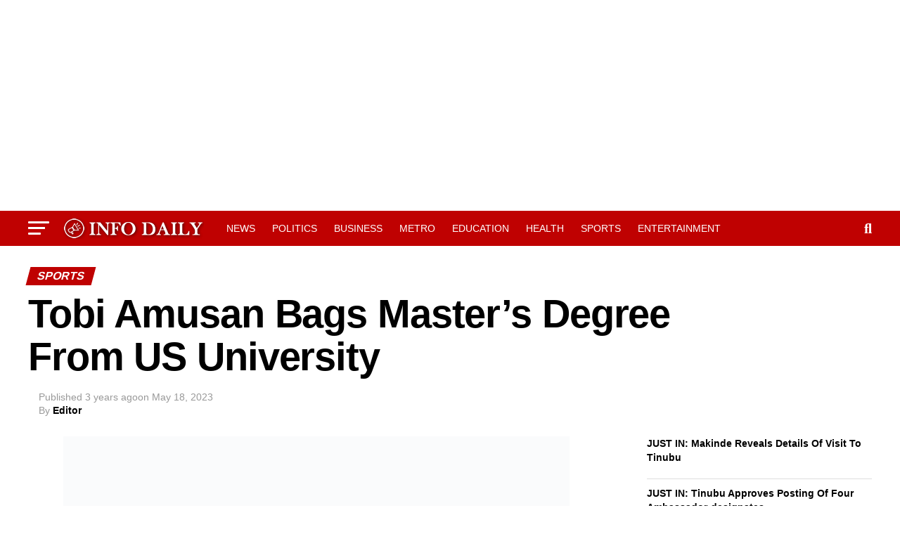

--- FILE ---
content_type: text/html; charset=UTF-8
request_url: https://infodailyng.com/tobi-amusan-bags-masters-degree-from-us-university/
body_size: 28089
content:
<!DOCTYPE html><html lang="en-US"><head><script data-no-optimize="1">var litespeed_docref=sessionStorage.getItem("litespeed_docref");litespeed_docref&&(Object.defineProperty(document,"referrer",{get:function(){return litespeed_docref}}),sessionStorage.removeItem("litespeed_docref"));</script> <meta charset="UTF-8" ><meta name="viewport" id="viewport" content="width=device-width, initial-scale=1.0, maximum-scale=5.0, minimum-scale=1.0, user-scalable=yes" /><link rel="pingback" href="https://infodailyng.com/xmlrpc.php" /><meta property="og:type" content="article" /><meta property="og:image" content="https://i0.wp.com/infodailyng.com/wp-content/uploads/2023/05/Screenshot_2023-05-18-19-28-17-37_9f63100d651eb3e62d66865273ff3aaa.jpg?resize=720%2C600&#038;ssl=1" /><meta name="twitter:image" content="https://i0.wp.com/infodailyng.com/wp-content/uploads/2023/05/Screenshot_2023-05-18-19-28-17-37_9f63100d651eb3e62d66865273ff3aaa.jpg?resize=720%2C600&#038;ssl=1" /><meta property="og:url" content="https://infodailyng.com/tobi-amusan-bags-masters-degree-from-us-university/" /><meta property="og:title" content="Tobi Amusan Bags Master’s Degree From US University" /><meta property="og:description" content="Nigerian track star Tobi Amusan has graduated with a Master of Arts degree in Leadership Studies and Sports Management at the University of Texas, El Paso. Photos of the world record holder and her coursemates posing with their graduation garments are currently making the rounds on the internet. A trending video also captured the moment [&hellip;]" /><meta name="twitter:card" content="summary_large_image"><meta name="twitter:url" content="https://infodailyng.com/tobi-amusan-bags-masters-degree-from-us-university/"><meta name="twitter:title" content="Tobi Amusan Bags Master’s Degree From US University"><meta name="twitter:description" content="Nigerian track star Tobi Amusan has graduated with a Master of Arts degree in Leadership Studies and Sports Management at the University of Texas, El Paso. Photos of the world record holder and her coursemates posing with their graduation garments are currently making the rounds on the internet. A trending video also captured the moment [&hellip;]"><style id="jetpack-boost-critical-css">@media all{.wp-block-latest-posts{box-sizing:border-box}.wp-block-latest-posts.wp-block-latest-posts__list{list-style:none}.wp-block-latest-posts.wp-block-latest-posts__list li{clear:both;overflow-wrap:break-word}:root :where(.wp-block-latest-posts.wp-block-latest-posts__list){padding-left:0}ul{box-sizing:border-box}}@media all{a,article,body,div,form,h1,h2,h3,h4,header,html,i,img,li,nav,p,section,span,time,ul{margin:0;padding:0;border:0;font-size:100%;vertical-align:baseline}article,header,nav,section{display:block}body{line-height:1}ul{list-style:none}}@media all{a,article,body,div,form,h1,h2,h3,h4,header,html,i,img,li,nav,p,section,span,time,ul{margin:0;padding:0;border:0;font-size:100%;vertical-align:baseline}article,header,nav,section{display:block}ul{list-style:none}html{overflow-x:hidden}body{color:#000;font-size:1rem;-webkit-font-smoothing:antialiased;font-weight:400;line-height:100%;margin:0 auto;padding:0}h1,h2,h3,h3 a,h4{-webkit-backface-visibility:hidden;color:#000}img{max-width:100%;height:auto;-webkit-backface-visibility:hidden}a{opacity:1;text-decoration:none}#mvp-side-wrap a{color:#000;font-weight:700}#mvp-site,#mvp-site-wall{overflow:hidden;width:100%}#mvp-site-main{width:100%}#mvp-site-main{-webkit-backface-visibility:hidden;backface-visibility:hidden;margin-top:0;z-index:9999}.relative{position:relative}.right{float:right}.left{float:left}.mvp-mob-img{display:none!important}#mvp-main-head-wrap{width:100%}#mvp-leader-wrap{line-height:0;overflow:hidden;position:fixed;top:0;left:0;text-align:center;width:100%;z-index:999}#mvp-main-nav-wrap{width:100%}.mvp-main-box{margin:0 auto;width:1200px;height:100%}h2.mvp-logo-title{display:block;font-size:0}span.mvp-nav-search-but{float:right;font-size:20px;line-height:1;padding:15px 0}#mvp-search-wrap{-webkit-backface-visibility:hidden;backface-visibility:hidden;background:rgb(0 0 0/.94);opacity:0;position:fixed;top:0;left:0;-webkit-transform:translate3d(0,-100%,0);-moz-transform:translate3d(0,-100%,0);-ms-transform:translate3d(0,-100%,0);-o-transform:translate3d(0,-100%,0);transform:translate3d(0,-100%,0);width:100%;height:100%;z-index:999999}#mvp-search-wrap .mvp-search-but-wrap span{background:#fff;top:27px}#mvp-search-box{margin:-30px 0 0-25%;position:absolute;top:50%;left:50%;width:50%}#searchform input{background:0 0;border:0;color:#fff;float:left;font-size:50px;font-weight:300;line-height:1;padding:5px 0;text-transform:uppercase;width:100%;height:50px}#searchform #searchsubmit{border:none;float:left}#mvp-main-nav-small,#mvp-main-nav-small-cont,#mvp-nav-small-wrap,.mvp-nav-small-cont{width:100%}#mvp-main-nav-small{-webkit-backface-visibility:hidden;backface-visibility:hidden;overflow:hidden;height:50px;z-index:99999}.mvp-nav-small-cont{height:50px}.mvp-nav-small-right-out{margin-right:-50px;width:100%}.mvp-nav-small-right-in{margin-right:50px}.mvp-nav-small-left-out{margin-left:-50px;width:100%}.mvp-nav-small-left-in{margin-left:50px}#mvp-nav-small-left{margin:15px 20px 15px 0;width:30px;height:20px}#mvp-main-nav-small .mvp-nav-menu ul{text-align:left}#mvp-main-nav-small .mvp-drop-nav-title{margin:0;overflow:hidden;max-width:680px;height:0}.mvp-nav-small-mid{width:100%}.mvp-nav-small-mid-right{max-width:780px}#mvp-main-nav-small .mvp-nav-menu{overflow:hidden}.mvp-nav-small-logo{line-height:0;margin:10px 20px 10px 0;height:30px;max-width:200px}#mvp-nav-small-right{margin-left:20px;width:30px;height:50px}.mvp-nav-menu{text-align:center;width:100%;height:50px}.mvp-nav-menu ul{float:left;text-align:center;width:100%}.mvp-nav-menu ul li{display:inline-block;position:relative}.mvp-nav-menu ul li.mvp-mega-dropdown{position:static}.mvp-nav-menu ul li a{float:left;font-size:14px;font-weight:500;line-height:1;padding:18px 12px;position:relative;text-transform:uppercase}#mvp-fly-wrap{overflow:hidden;position:fixed;top:0;bottom:0;left:0;-webkit-transform:translate3d(-370px,0,0);-moz-transform:translate3d(-370px,0,0);-ms-transform:translate3d(-370px,0,0);-o-transform:translate3d(-370px,0,0);transform:translate3d(-370px,0,0);width:370px;height:100%;z-index:999999}.mvp-fly-but-wrap,.mvp-search-but-wrap{width:30px}.mvp-fly-but-wrap{height:20px}#mvp-fly-wrap .mvp-fly-but-wrap{margin:15px 0}.mvp-search-but-wrap{position:absolute;top:60px;right:80px;width:60px;height:60px}.mvp-fly-but-wrap span,.mvp-search-but-wrap span{-webkit-border-radius:2px;-moz-border-radius:2px;-ms-border-radius:2px;-o-border-radius:2px;border-radius:2px;display:block;position:absolute;left:0;-webkit-transform:rotate(0);-moz-transform:rotate(0);-ms-transform:rotate(0);-o-transform:rotate(0);transform:rotate(0);height:3px}.mvp-fly-but-wrap span:first-child{top:0;width:30px}.mvp-fly-but-wrap span:nth-child(2),.mvp-fly-but-wrap span:nth-child(3){top:8px;width:24px}.mvp-fly-but-wrap span:nth-child(4){top:16px;width:18px}.mvp-search-but-wrap span:first-child{-webkit-transform:rotate(45deg);-moz-transform:rotate(45deg);-ms-transform:rotate(45deg);-o-transform:rotate(45deg);transform:rotate(45deg);width:30px}.mvp-search-but-wrap span:nth-child(2){-webkit-transform:rotate(-45deg);-moz-transform:rotate(-45deg);-ms-transform:rotate(-45deg);-o-transform:rotate(-45deg);transform:rotate(-45deg);width:30px}.mvp-search-but-wrap span:first-child,.mvp-search-but-wrap span:nth-child(2){width:60px}#mvp-fly-menu-top{width:100%;height:50px}.mvp-fly-top-out{margin-right:-100px;left:50px;width:100%}.mvp-fly-top-in{margin-right:100px}#mvp-fly-logo{margin:10px 6.25%;text-align:center;width:87.5%;height:30px}#mvp-fly-logo img{line-height:0;height:100%}.mvp-fly-but-menu{float:left;margin-left:15px;position:relative}.mvp-fly-top{background:rgb(0 0 0/.3);border-top:1px solid #fff;border-left:1px solid #fff;border-bottom:1px solid #fff;color:#fff;opacity:1;overflow:hidden;position:fixed;right:0;top:50%;-webkit-transform:translate3d(100px,0,0);-moz-transform:translate3d(100px,0,0);-ms-transform:translate3d(100px,0,0);-o-transform:translate3d(100px,0,0);transform:translate3d(100px,0,0);width:50px;height:50px;z-index:9999}.mvp-fly-top i{font-size:40px;line-height:100%;position:absolute;top:4px;left:12.1px}#mvp-fly-menu-wrap{overflow:hidden;position:absolute;top:50px;left:0;width:100%;height:100%}nav.mvp-fly-nav-menu{-webkit-backface-visibility:hidden;backface-visibility:hidden;margin:20px 5.40540540541%0;overflow:hidden;position:absolute!important;width:89.1891891892%;max-height:65%}nav.mvp-fly-nav-menu ul{float:left;position:relative;width:100%}nav.mvp-fly-nav-menu ul li{border-top:1px solid rgb(255 255 255/.1);float:left;position:relative;width:100%}nav.mvp-fly-nav-menu ul li:first-child{border-top:none;margin-top:-14px}nav.mvp-fly-nav-menu ul li a{color:#fff;display:inline-block;float:left;font-size:14px;font-weight:500;line-height:1;padding:14px 0;text-transform:uppercase;width:calc(100% - 20px)}.mvp-fly-fade{background:#000;opacity:0;width:100%;position:fixed;top:0;left:0;z-index:99999}#mvp-fly-soc-wrap{margin:0 5.40540540541%;position:absolute;bottom:20px;left:0;text-align:center;width:89.1891891892%}span.mvp-fly-soc-head{display:inline-block;font-size:.7rem;font-weight:400;line-height:1;margin-bottom:15px;text-transform:uppercase}ul.mvp-fly-soc-list{text-align:center;width:100%}ul.mvp-fly-soc-list li{display:inline-block}ul.mvp-fly-soc-list li a{background:rgb(255 255 255/.15);-webkit-border-radius:50%;-moz-border-radius:50%;-ms-border-radius:50%;-o-border-radius:50%;border-radius:50%;color:#fff;display:inline-block;font-size:14px;line-height:1;margin-left:2px;padding-top:9px;text-align:center;width:32px;height:23px}ul.mvp-fly-soc-list li:first-child a{margin-left:0}#mvp-main-body-wrap{background:#fff;padding-bottom:60px;width:100%}#mvp-side-wrap{font-size:.9rem;margin-left:60px;width:320px}.mvp-side-widget{float:left;margin-top:30px;width:100%}.mvp-side-widget:first-child{margin-top:0}.widget_recent_entries li{float:left;margin-bottom:10px;width:100%}.widget_recent_entries ul li{border-top:1px solid #ddd;line-height:1.4;margin-top:10px;padding-top:10px}.widget_recent_entries ul li:first-child{border-top:none;margin-top:0;padding-top:0}#mvp-article-cont,#mvp-article-wrap{width:100%}#mvp-article-wrap{float:left;position:relative}#mvp-post-main{margin:10px 0 60px;width:100%}#mvp-post-head{margin-bottom:30px;width:100%}h3.mvp-post-cat{margin-bottom:10px;width:100%}span.mvp-post-cat{color:#fff;display:inline-block;font-size:1rem;font-weight:700;line-height:1;padding:5px 13px;text-transform:uppercase;-webkit-transform:skewX(-15deg);-moz-transform:skewX(-15deg);-ms-transform:skewX(-15deg);-o-transform:skewX(-15deg);transform:skewX(-15deg)}h1.mvp-post-title{color:#000;font-family:Oswald,sans-serif;font-size:3.5rem;font-weight:700;letter-spacing:-.02em;line-height:1.1;margin-right:20%;width:80%}.mvp-author-info-wrap{width:100%}.mvp-author-info-wrap{margin-top:12px}.mvp-author-info-thumb{line-height:0;width:46px}.mvp-author-info-text{color:#999;display:inline-block;float:left;font-size:14px;font-weight:400;line-height:1;margin:8px 0 0 15px}.mvp-author-info-text p{display:inline-block}.mvp-author-info-text a{color:#000!important;font-weight:700}.mvp-post-date{font-weight:500}.mvp-author-info-name{clear:both;margin-top:5px}.mvp-post-main-out{margin-right:-380px;width:100%}.mvp-post-main-in{margin-right:380px}#mvp-post-content{font-family:Roboto,sans-serif;width:100%}#mvp-post-feat-img{line-height:0;margin-bottom:30px;text-align:center;width:100%}#mvp-content-body,#mvp-content-body-top,#mvp-content-main,#mvp-content-wrap{width:100%}#mvp-content-main{line-height:1.55}.mvp-post-soc-out{margin-left:-80px;width:100%}.mvp-post-soc-in{margin-left:80px}#mvp-content-main p{color:#000;display:block;font-family:Roboto,sans-serif;font-size:1.1rem;font-weight:400;line-height:1.55;margin-bottom:20px}#mvp-content-main p a{color:#000}.posts-nav-link{display:none}.mvp-drop-nav-title{display:none;margin-left:20px;max-width:780px;overflow:hidden;height:30px}.mvp-drop-nav-title h4{color:#fff;float:left;font-size:23px;font-weight:700;letter-spacing:-.02em;line-height:30px;padding:0;width:200%}span.mvp-next-arr,span.mvp-prev-arr{color:#bbb;font-size:26px;line-height:1;margin-top:20px;width:20px}span.mvp-prev-arr{margin-right:30px}span.mvp-next-arr{margin-left:30px}.posts-nav-link{display:none}.mvp-org-wrap{display:none}ul.wp-block-latest-posts a{color:#000}#disqus_thread{display:none;float:left;margin-top:30px;width:100%}#mvp-content-main p a{box-shadow:inset 0-4px 0#0be6af}a{color:#0be6af}#searchform input{border-bottom:1px solid #0be6af}span.mvp-post-cat{background:#ff005b}#mvp-fly-wrap,#mvp-main-nav-small-cont{background:#000}#mvp-fly-wrap .mvp-fly-but-wrap span,#mvp-main-nav-small .mvp-fly-but-wrap span{background:#777}#mvp-main-nav-small .mvp-nav-menu ul li a,#mvp-main-nav-small span.mvp-nav-search-but,span.mvp-fly-soc-head{color:#777}#searchform input,.mvp-author-info-text,body,nav.mvp-fly-nav-menu ul li a,span.mvp-fly-soc-head{font-family:Roboto,sans-serif}#mvp-content-main p{font-family:Roboto,sans-serif}.mvp-nav-menu ul li a{font-family:Oswald,sans-serif}.mvp-drop-nav-title h4,h1.mvp-post-title{font-family:Oswald,sans-serif}span.mvp-post-cat{font-family:Oswald,sans-serif}}@media all{.addtoany_content{clear:both;margin:16px auto}.addtoany_list{display:inline;line-height:16px}.a2a_kit a:empty{display:none}.addtoany_list a{border:0;box-shadow:none;display:inline-block;font-size:16px;padding:0 4px;vertical-align:middle}.addtoany_list.a2a_kit_size_32 a{font-size:32px}}@media all{.fa{font-family:var(--fa-style-family,"Font Awesome 6 Free");font-weight:var(--fa-style,900)}.fa,.fa-brands,.fab{-moz-osx-font-smoothing:grayscale;-webkit-font-smoothing:antialiased;display:var(--fa-display,inline-block);font-style:normal;font-variant:normal;line-height:1;text-rendering:auto}.fa-brands::before,.fa::before,.fab::before{content:var(--fa)}.fa-brands,.fab{font-family:"Font Awesome 6 Brands"}.fa-2{--fa:"2"}.fa-3{--fa:"3"}.fa-search{--fa:""}.fa-angle-up{--fa:""}.fa-chevron-left{--fa:""}.fa-chevron-right{--fa:""}@font-face{font-display:swap;font-family:"Font Awesome 6 Brands";font-style:normal;font-weight:400;font-display:block}.fa-brands,.fab{font-weight:400}.fa-facebook-f{--fa:""}.fa-x-twitter{--fa:""}.fa-instagram{--fa:""}}@media all{@media screen and (max-width:1260px) and (min-width:1200px){.mvp-main-box{margin:0 1.666666666%;width:96.666666666%}}@media screen and (max-width:1199px) and (min-width:1100px){.mvp-main-box{margin:0 1.81818181818%;width:96.3636363636%}}@media screen and (max-width:1099px) and (min-width:1004px){#mvp-nav-small-wrap .mvp-nav-menu{display:none!important}.mvp-main-box{margin:0 2%;width:96%}h1.mvp-post-title{margin-right:0;width:100%}.mvp-post-main-out{margin-right:-360px}.mvp-post-main-in{margin-right:360px}#mvp-side-wrap{margin-left:40px}span.mvp-prev-arr{margin-right:20px}span.mvp-next-arr{margin-left:20px}.mvp-nav-small-mid{text-align:center}.mvp-nav-small-logo{float:none;margin:10px 0;width:100%;max-width:none}}@media screen and (max-width:1003px) and (min-width:900px){#mvp-nav-small-wrap .mvp-nav-menu,.mvp-drop-nav-title,.mvp-fly-top{display:none!important}.mvp-main-box{margin:0 2.2222222%;width:95.55555555%}h1.mvp-post-title{margin-right:0;width:100%}.mvp-post-soc-in,.mvp-post-soc-out{margin-left:0}.mvp-post-main-out{margin-right:-360px}.mvp-post-main-in{margin-right:360px}#mvp-side-wrap{margin-left:40px}#mvp-content-main p{font-size:1rem}span.mvp-prev-arr{margin-right:20px}span.mvp-next-arr{margin-left:20px}.mvp-nav-small-mid{text-align:center}.mvp-nav-small-logo{float:none;margin:10px 0;width:100%;max-width:none}#mvp-main-body-wrap{padding-top:20px}}@media screen and (max-width:899px) and (min-width:768px){#mvp-nav-small-wrap .mvp-nav-menu,.mvp-drop-nav-title,.mvp-fly-top{display:none!important}.mvp-main-box{margin:0 2.60416666666%;width:94.7916666666%}#mvp-side-wrap{border-top:1px solid #ddd;margin:20px 0 0;padding-top:20px;width:100%}#mvp-post-main{margin:0 0 40px}span.mvp-post-cat{font-size:.9rem}h1.mvp-post-title{font-size:2.9rem;margin-right:0;width:100%}.mvp-post-main-in,.mvp-post-main-out{margin-right:0}.mvp-post-soc-in,.mvp-post-soc-out{margin-left:0}#mvp-content-main p{font-size:1rem}#mvp-post-content #mvp-post-feat-img{margin-left:-2.747252747%;width:105.4945055%}#mvp-post-feat-img{margin-bottom:20px}#mvp-content-wrap{float:left;margin:0}.mvp-nav-small-mid{text-align:center}.mvp-nav-small-logo{float:none;margin:10px 0;width:100%;max-width:none}#mvp-main-body-wrap{padding-top:20px}}@media screen and (max-width:767px) and (min-width:660px){#mvp-nav-small-wrap .mvp-nav-menu,.mvp-drop-nav-title,.mvp-fly-top{display:none!important}.mvp-main-box{margin:0 3.0303030303%;width:93.9393939393%}#mvp-side-wrap{border-top:1px solid #ddd;margin:20px 0 0;padding-top:20px;width:100%}#mvp-search-box{margin:-25px 0 0-30%;width:60%}#searchform input{font-size:40px;height:40px}#mvp-post-main{margin:0 0 40px}#mvp-post-head{margin-bottom:20px}span.mvp-post-cat{font-size:.9rem}h1.mvp-post-title{font-size:2.6rem;margin-right:0;width:100%}.mvp-post-main-in,.mvp-post-main-out{margin-right:0}.mvp-post-soc-in,.mvp-post-soc-out{margin-left:0}#mvp-content-main p{font-size:1rem}#mvp-post-content #mvp-post-feat-img{margin-left:-3.225806452%;width:106.4516129%}#mvp-post-feat-img{margin-bottom:20px}#mvp-content-wrap{float:left;margin:0}.mvp-nav-small-mid{text-align:center}.mvp-nav-small-logo{float:none;margin:10px 0;width:100%;max-width:none}#mvp-main-body-wrap{padding-top:20px}}@media screen and (max-width:659px) and (min-width:600px){#mvp-nav-small-wrap .mvp-nav-menu,.mvp-drop-nav-title,.mvp-fly-top{display:none!important}.mvp-main-box{margin:0 3.3333333333%;width:93.3333333333%}#mvp-side-wrap{border-top:1px solid #ddd;margin:20px 0 0;padding-top:20px;width:100%}#mvp-search-box{margin:-25px 0 0-30%;width:60%}#searchform input{font-size:40px;height:40px}.mvp-search-but-wrap{top:40px;right:40px}#mvp-post-main{margin:0 0 40px}#mvp-post-head{margin-bottom:20px}span.mvp-post-cat{font-size:.9rem}h1.mvp-post-title{font-size:2.5rem;margin-right:0;width:100%}.mvp-post-main-in,.mvp-post-main-out{margin-right:0}.mvp-post-soc-in,.mvp-post-soc-out{margin-left:0}#mvp-content-main p{font-size:1rem}#mvp-post-content #mvp-post-feat-img{margin-left:-3.571428571%;width:107.1428571%}span.mvp-prev-arr{margin-right:20px}span.mvp-next-arr{margin-left:20px}#mvp-post-feat-img{margin-bottom:20px}#mvp-content-wrap{float:left;margin:0}.mvp-nav-small-mid{text-align:center}.mvp-nav-small-logo{float:none;margin:10px 0;width:100%;max-width:none}#mvp-main-body-wrap{padding-top:20px}}@media screen and (max-width:599px) and (min-width:480px){#mvp-nav-small-wrap .mvp-nav-menu,.mvp-drop-nav-title,.mvp-fly-top{display:none!important}.mvp-main-box{margin:0 4.1666666666%;width:91.6666666666%}#mvp-side-wrap{border-top:1px solid #ddd;margin:20px 0 0;padding-top:20px;width:100%}#mvp-search-box{margin:-15px 0 0-30%;width:60%}#searchform input{font-size:30px;height:30px}.mvp-search-but-wrap{top:20px;right:20px}#mvp-post-main{margin:0 0 40px}#mvp-post-head{margin-bottom:20px}span.mvp-post-cat{font-size:.8rem}h1.mvp-post-title{font-size:1.9rem;margin-right:0;width:100%}.mvp-post-main-in,.mvp-post-main-out{margin-right:0}.mvp-post-soc-in,.mvp-post-soc-out{margin-left:0}#mvp-content-main p{font-size:1rem}#mvp-post-content #mvp-post-feat-img{margin-left:-4.5454545454%;width:109.0909090909%}span.mvp-next-arr,span.mvp-prev-arr{display:none}#mvp-post-feat-img{margin-bottom:20px}#mvp-content-wrap{float:left;margin:0}.mvp-nav-small-mid{text-align:center}.mvp-nav-small-logo{float:none;margin:10px 0;width:100%;max-width:none}#mvp-main-body-wrap{padding-top:20px}}@media screen and (max-width:479px){#mvp-nav-small-wrap .mvp-nav-menu,.mvp-drop-nav-title,.mvp-fly-top,.mvp-reg-img{display:none!important}.mvp-mob-img{display:block!important}.mvp-main-box{margin:0 4.1666666666%;width:91.6666666666%}#mvp-main-body-wrap{padding:15px 0 30px}#mvp-side-wrap{border-top:1px solid #ddd;margin:20px 0 0;padding-top:20px;width:100%}#mvp-search-box{margin:-15px 0 0-30%;width:60%}#searchform input{font-size:30px;height:30px}.mvp-search-but-wrap{top:20px;right:20px}#mvp-post-main{margin:0 0 30px}#mvp-post-head{margin-bottom:15px}span.mvp-post-cat{font-size:.8rem}h1.mvp-post-title{font-size:1.8rem;margin-right:0;width:100%}.mvp-post-main-in,.mvp-post-main-out{margin-right:0}.mvp-author-info-wrap{margin-top:10px}#mvp-post-content #mvp-post-feat-img{margin-left:-4.5454545454%;width:109.0909090909%}.mvp-post-soc-in,.mvp-post-soc-out{margin-left:0}#mvp-content-main p{font-size:1rem}span.mvp-next-arr,span.mvp-prev-arr{display:none}#mvp-post-feat-img{margin-bottom:20px}#mvp-content-wrap{float:left;margin:0}.mvp-author-info-text{font-size:12px;margin-top:10px}.mvp-author-info-name{margin-top:2px}.mvp-nav-small-mid{text-align:center}.mvp-nav-small-logo{float:none;margin:10px 0;width:100%;max-width:none}#mvp-main-body-wrap{padding-top:15px}#mvp-content-body-top{overflow:hidden}}}</style><meta name='robots' content='index, follow, max-image-preview:large, max-snippet:-1, max-video-preview:-1' /><title>Tobi Amusan Bags Master’s Degree From US University &#8211; Info Daily</title><meta name="description" content="Tobi Amusan Bags Master’s Degree From US University" /><link rel="canonical" href="https://infodailyng.com/tobi-amusan-bags-masters-degree-from-us-university/" /><meta property="og:locale" content="en_US" /><meta property="og:type" content="article" /><meta property="og:title" content="Tobi Amusan Bags Master’s Degree From US University &#8211; Info Daily" /><meta property="og:description" content="Tobi Amusan Bags Master’s Degree From US University" /><meta property="og:url" content="https://infodailyng.com/tobi-amusan-bags-masters-degree-from-us-university/" /><meta property="og:site_name" content="Info Daily" /><meta property="article:publisher" content="https://facebook.com/Joekaynews" /><meta property="article:published_time" content="2023-05-18T18:43:28+00:00" /><meta property="og:image" content="https://infodailyng.com/wp-content/uploads/2023/05/Screenshot_2023-05-18-19-28-17-37_9f63100d651eb3e62d66865273ff3aaa.jpg" /><meta property="og:image:width" content="720" /><meta property="og:image:height" content="858" /><meta property="og:image:type" content="image/jpeg" /><meta name="author" content="Editor" /><meta name="twitter:card" content="summary_large_image" /><meta name="twitter:creator" content="@infodaly3" /><meta name="twitter:site" content="@infodaly3" /><meta name="twitter:label1" content="Written by" /><meta name="twitter:data1" content="Editor" /><meta name="twitter:label2" content="Est. reading time" /><meta name="twitter:data2" content="1 minute" /> <script data-jetpack-boost="ignore" type="application/ld+json" class="yoast-schema-graph">{"@context":"https://schema.org","@graph":[{"@type":"Article","@id":"https://infodailyng.com/tobi-amusan-bags-masters-degree-from-us-university/#article","isPartOf":{"@id":"https://infodailyng.com/tobi-amusan-bags-masters-degree-from-us-university/"},"author":{"name":"Editor","@id":"https://infodailyng.com/#/schema/person/e3cb9e80dab49d78890e5c4495ec5a1c"},"headline":"Tobi Amusan Bags Master’s Degree From US University","datePublished":"2023-05-18T18:43:28+00:00","mainEntityOfPage":{"@id":"https://infodailyng.com/tobi-amusan-bags-masters-degree-from-us-university/"},"wordCount":162,"commentCount":0,"publisher":{"@id":"https://infodailyng.com/#organization"},"image":{"@id":"https://infodailyng.com/tobi-amusan-bags-masters-degree-from-us-university/#primaryimage"},"thumbnailUrl":"https://i0.wp.com/infodailyng.com/wp-content/uploads/2023/05/Screenshot_2023-05-18-19-28-17-37_9f63100d651eb3e62d66865273ff3aaa.jpg?fit=720%2C858&ssl=1","keywords":["Tobi Amusan"],"articleSection":["Sports"],"inLanguage":"en-US","potentialAction":[{"@type":"CommentAction","name":"Comment","target":["https://infodailyng.com/tobi-amusan-bags-masters-degree-from-us-university/#respond"]}]},{"@type":"WebPage","@id":"https://infodailyng.com/tobi-amusan-bags-masters-degree-from-us-university/","url":"https://infodailyng.com/tobi-amusan-bags-masters-degree-from-us-university/","name":"Tobi Amusan Bags Master’s Degree From US University &#8211; Info Daily","isPartOf":{"@id":"https://infodailyng.com/#website"},"primaryImageOfPage":{"@id":"https://infodailyng.com/tobi-amusan-bags-masters-degree-from-us-university/#primaryimage"},"image":{"@id":"https://infodailyng.com/tobi-amusan-bags-masters-degree-from-us-university/#primaryimage"},"thumbnailUrl":"https://i0.wp.com/infodailyng.com/wp-content/uploads/2023/05/Screenshot_2023-05-18-19-28-17-37_9f63100d651eb3e62d66865273ff3aaa.jpg?fit=720%2C858&ssl=1","datePublished":"2023-05-18T18:43:28+00:00","description":"Tobi Amusan Bags Master’s Degree From US University","breadcrumb":{"@id":"https://infodailyng.com/tobi-amusan-bags-masters-degree-from-us-university/#breadcrumb"},"inLanguage":"en-US","potentialAction":[{"@type":"ReadAction","target":["https://infodailyng.com/tobi-amusan-bags-masters-degree-from-us-university/"]}]},{"@type":"ImageObject","inLanguage":"en-US","@id":"https://infodailyng.com/tobi-amusan-bags-masters-degree-from-us-university/#primaryimage","url":"https://i0.wp.com/infodailyng.com/wp-content/uploads/2023/05/Screenshot_2023-05-18-19-28-17-37_9f63100d651eb3e62d66865273ff3aaa.jpg?fit=720%2C858&ssl=1","contentUrl":"https://i0.wp.com/infodailyng.com/wp-content/uploads/2023/05/Screenshot_2023-05-18-19-28-17-37_9f63100d651eb3e62d66865273ff3aaa.jpg?fit=720%2C858&ssl=1","width":720,"height":858},{"@type":"BreadcrumbList","@id":"https://infodailyng.com/tobi-amusan-bags-masters-degree-from-us-university/#breadcrumb","itemListElement":[{"@type":"ListItem","position":1,"name":"Home","item":"https://infodailyng.com/"},{"@type":"ListItem","position":2,"name":"Tobi Amusan Bags Master’s Degree From US University"}]},{"@type":"WebSite","@id":"https://infodailyng.com/#website","url":"https://infodailyng.com/","name":"Info Daily","description":"...No Falsehood...no Fabrication","publisher":{"@id":"https://infodailyng.com/#organization"},"potentialAction":[{"@type":"SearchAction","target":{"@type":"EntryPoint","urlTemplate":"https://infodailyng.com/?s={search_term_string}"},"query-input":{"@type":"PropertyValueSpecification","valueRequired":true,"valueName":"search_term_string"}}],"inLanguage":"en-US"},{"@type":"Organization","@id":"https://infodailyng.com/#organization","name":"Info Daily Media","url":"https://infodailyng.com/","logo":{"@type":"ImageObject","inLanguage":"en-US","@id":"https://infodailyng.com/#/schema/logo/image/","url":"https://i0.wp.com/infodailyng.com/wp-content/uploads/2023/08/cropped-INFO-DAILY-MEDIA-scaled-1.jpg?fit=512%2C512&ssl=1","contentUrl":"https://i0.wp.com/infodailyng.com/wp-content/uploads/2023/08/cropped-INFO-DAILY-MEDIA-scaled-1.jpg?fit=512%2C512&ssl=1","width":512,"height":512,"caption":"Info Daily Media"},"image":{"@id":"https://infodailyng.com/#/schema/logo/image/"},"sameAs":["https://facebook.com/Joekaynews","https://x.com/infodaly3"]},{"@type":"Person","@id":"https://infodailyng.com/#/schema/person/e3cb9e80dab49d78890e5c4495ec5a1c","name":"Editor","sameAs":["https://infodailyng.com","admin"],"url":"https://infodailyng.com/author/admin/"}]}</script> <link rel='dns-prefetch' href='//static.addtoany.com' /><link rel='dns-prefetch' href='//www.googletagmanager.com' /><link rel='dns-prefetch' href='//fonts.googleapis.com' /><link rel='dns-prefetch' href='//pagead2.googlesyndication.com' /><link rel='preconnect' href='//i0.wp.com' /><link rel="alternate" type="application/rss+xml" title="Info Daily &raquo; Feed" href="https://infodailyng.com/feed/" /><link rel="alternate" type="application/rss+xml" title="Info Daily &raquo; Comments Feed" href="https://infodailyng.com/comments/feed/" /><link rel="alternate" type="application/rss+xml" title="Info Daily &raquo; Tobi Amusan Bags Master’s Degree From US University Comments Feed" href="https://infodailyng.com/tobi-amusan-bags-masters-degree-from-us-university/feed/" /><style id='wp-img-auto-sizes-contain-inline-css' type='text/css'>img:is([sizes=auto i],[sizes^="auto," i]){contain-intrinsic-size:3000px 1500px}
/*# sourceURL=wp-img-auto-sizes-contain-inline-css */</style><noscript><link data-optimized="2" rel="stylesheet" href="https://infodailyng.com/wp-content/litespeed/css/f975977e9bef683d3675732eb74565f5.css?ver=21ebf" />
</noscript><link rel='stylesheet' id='litespeed-cache-dummy-css' href='https://infodailyng.com/wp-content/plugins/litespeed-cache/assets/css/litespeed-dummy.css' type='text/css' media="not all" data-media="all" onload="this.media=this.dataset.media; delete this.dataset.media; this.removeAttribute( 'onload' );" />
<noscript><link rel='stylesheet' id='wp-block-library-css' href='https://infodailyng.com/wp-includes/css/dist/block-library/style.min.css' type='text/css' media='all' />
</noscript><style id='wp-block-latest-posts-inline-css' type='text/css'>.wp-block-latest-posts{box-sizing:border-box}.wp-block-latest-posts.alignleft{margin-right:2em}.wp-block-latest-posts.alignright{margin-left:2em}.wp-block-latest-posts.wp-block-latest-posts__list{list-style:none}.wp-block-latest-posts.wp-block-latest-posts__list li{clear:both;overflow-wrap:break-word}.wp-block-latest-posts.is-grid{display:flex;flex-wrap:wrap}.wp-block-latest-posts.is-grid li{margin:0 1.25em 1.25em 0;width:100%}@media (min-width:600px){.wp-block-latest-posts.columns-2 li{width:calc(50% - .625em)}.wp-block-latest-posts.columns-2 li:nth-child(2n){margin-right:0}.wp-block-latest-posts.columns-3 li{width:calc(33.33333% - .83333em)}.wp-block-latest-posts.columns-3 li:nth-child(3n){margin-right:0}.wp-block-latest-posts.columns-4 li{width:calc(25% - .9375em)}.wp-block-latest-posts.columns-4 li:nth-child(4n){margin-right:0}.wp-block-latest-posts.columns-5 li{width:calc(20% - 1em)}.wp-block-latest-posts.columns-5 li:nth-child(5n){margin-right:0}.wp-block-latest-posts.columns-6 li{width:calc(16.66667% - 1.04167em)}.wp-block-latest-posts.columns-6 li:nth-child(6n){margin-right:0}}:root :where(.wp-block-latest-posts.is-grid){padding:0}:root :where(.wp-block-latest-posts.wp-block-latest-posts__list){padding-left:0}.wp-block-latest-posts__post-author,.wp-block-latest-posts__post-date{display:block;font-size:.8125em}.wp-block-latest-posts__post-excerpt,.wp-block-latest-posts__post-full-content{margin-bottom:1em;margin-top:.5em}.wp-block-latest-posts__featured-image a{display:inline-block}.wp-block-latest-posts__featured-image img{height:auto;max-width:100%;width:auto}.wp-block-latest-posts__featured-image.alignleft{float:left;margin-right:1em}.wp-block-latest-posts__featured-image.alignright{float:right;margin-left:1em}.wp-block-latest-posts__featured-image.aligncenter{margin-bottom:1em;text-align:center}
/*# sourceURL=https://infodailyng.com/wp-includes/blocks/latest-posts/style.min.css */</style><style id='global-styles-inline-css' type='text/css'>:root{--wp--preset--aspect-ratio--square: 1;--wp--preset--aspect-ratio--4-3: 4/3;--wp--preset--aspect-ratio--3-4: 3/4;--wp--preset--aspect-ratio--3-2: 3/2;--wp--preset--aspect-ratio--2-3: 2/3;--wp--preset--aspect-ratio--16-9: 16/9;--wp--preset--aspect-ratio--9-16: 9/16;--wp--preset--color--black: #000000;--wp--preset--color--cyan-bluish-gray: #abb8c3;--wp--preset--color--white: #ffffff;--wp--preset--color--pale-pink: #f78da7;--wp--preset--color--vivid-red: #cf2e2e;--wp--preset--color--luminous-vivid-orange: #ff6900;--wp--preset--color--luminous-vivid-amber: #fcb900;--wp--preset--color--light-green-cyan: #7bdcb5;--wp--preset--color--vivid-green-cyan: #00d084;--wp--preset--color--pale-cyan-blue: #8ed1fc;--wp--preset--color--vivid-cyan-blue: #0693e3;--wp--preset--color--vivid-purple: #9b51e0;--wp--preset--gradient--vivid-cyan-blue-to-vivid-purple: linear-gradient(135deg,rgb(6,147,227) 0%,rgb(155,81,224) 100%);--wp--preset--gradient--light-green-cyan-to-vivid-green-cyan: linear-gradient(135deg,rgb(122,220,180) 0%,rgb(0,208,130) 100%);--wp--preset--gradient--luminous-vivid-amber-to-luminous-vivid-orange: linear-gradient(135deg,rgb(252,185,0) 0%,rgb(255,105,0) 100%);--wp--preset--gradient--luminous-vivid-orange-to-vivid-red: linear-gradient(135deg,rgb(255,105,0) 0%,rgb(207,46,46) 100%);--wp--preset--gradient--very-light-gray-to-cyan-bluish-gray: linear-gradient(135deg,rgb(238,238,238) 0%,rgb(169,184,195) 100%);--wp--preset--gradient--cool-to-warm-spectrum: linear-gradient(135deg,rgb(74,234,220) 0%,rgb(151,120,209) 20%,rgb(207,42,186) 40%,rgb(238,44,130) 60%,rgb(251,105,98) 80%,rgb(254,248,76) 100%);--wp--preset--gradient--blush-light-purple: linear-gradient(135deg,rgb(255,206,236) 0%,rgb(152,150,240) 100%);--wp--preset--gradient--blush-bordeaux: linear-gradient(135deg,rgb(254,205,165) 0%,rgb(254,45,45) 50%,rgb(107,0,62) 100%);--wp--preset--gradient--luminous-dusk: linear-gradient(135deg,rgb(255,203,112) 0%,rgb(199,81,192) 50%,rgb(65,88,208) 100%);--wp--preset--gradient--pale-ocean: linear-gradient(135deg,rgb(255,245,203) 0%,rgb(182,227,212) 50%,rgb(51,167,181) 100%);--wp--preset--gradient--electric-grass: linear-gradient(135deg,rgb(202,248,128) 0%,rgb(113,206,126) 100%);--wp--preset--gradient--midnight: linear-gradient(135deg,rgb(2,3,129) 0%,rgb(40,116,252) 100%);--wp--preset--font-size--small: 13px;--wp--preset--font-size--medium: 20px;--wp--preset--font-size--large: 36px;--wp--preset--font-size--x-large: 42px;--wp--preset--spacing--20: 0.44rem;--wp--preset--spacing--30: 0.67rem;--wp--preset--spacing--40: 1rem;--wp--preset--spacing--50: 1.5rem;--wp--preset--spacing--60: 2.25rem;--wp--preset--spacing--70: 3.38rem;--wp--preset--spacing--80: 5.06rem;--wp--preset--shadow--natural: 6px 6px 9px rgba(0, 0, 0, 0.2);--wp--preset--shadow--deep: 12px 12px 50px rgba(0, 0, 0, 0.4);--wp--preset--shadow--sharp: 6px 6px 0px rgba(0, 0, 0, 0.2);--wp--preset--shadow--outlined: 6px 6px 0px -3px rgb(255, 255, 255), 6px 6px rgb(0, 0, 0);--wp--preset--shadow--crisp: 6px 6px 0px rgb(0, 0, 0);}:where(.is-layout-flex){gap: 0.5em;}:where(.is-layout-grid){gap: 0.5em;}body .is-layout-flex{display: flex;}.is-layout-flex{flex-wrap: wrap;align-items: center;}.is-layout-flex > :is(*, div){margin: 0;}body .is-layout-grid{display: grid;}.is-layout-grid > :is(*, div){margin: 0;}:where(.wp-block-columns.is-layout-flex){gap: 2em;}:where(.wp-block-columns.is-layout-grid){gap: 2em;}:where(.wp-block-post-template.is-layout-flex){gap: 1.25em;}:where(.wp-block-post-template.is-layout-grid){gap: 1.25em;}.has-black-color{color: var(--wp--preset--color--black) !important;}.has-cyan-bluish-gray-color{color: var(--wp--preset--color--cyan-bluish-gray) !important;}.has-white-color{color: var(--wp--preset--color--white) !important;}.has-pale-pink-color{color: var(--wp--preset--color--pale-pink) !important;}.has-vivid-red-color{color: var(--wp--preset--color--vivid-red) !important;}.has-luminous-vivid-orange-color{color: var(--wp--preset--color--luminous-vivid-orange) !important;}.has-luminous-vivid-amber-color{color: var(--wp--preset--color--luminous-vivid-amber) !important;}.has-light-green-cyan-color{color: var(--wp--preset--color--light-green-cyan) !important;}.has-vivid-green-cyan-color{color: var(--wp--preset--color--vivid-green-cyan) !important;}.has-pale-cyan-blue-color{color: var(--wp--preset--color--pale-cyan-blue) !important;}.has-vivid-cyan-blue-color{color: var(--wp--preset--color--vivid-cyan-blue) !important;}.has-vivid-purple-color{color: var(--wp--preset--color--vivid-purple) !important;}.has-black-background-color{background-color: var(--wp--preset--color--black) !important;}.has-cyan-bluish-gray-background-color{background-color: var(--wp--preset--color--cyan-bluish-gray) !important;}.has-white-background-color{background-color: var(--wp--preset--color--white) !important;}.has-pale-pink-background-color{background-color: var(--wp--preset--color--pale-pink) !important;}.has-vivid-red-background-color{background-color: var(--wp--preset--color--vivid-red) !important;}.has-luminous-vivid-orange-background-color{background-color: var(--wp--preset--color--luminous-vivid-orange) !important;}.has-luminous-vivid-amber-background-color{background-color: var(--wp--preset--color--luminous-vivid-amber) !important;}.has-light-green-cyan-background-color{background-color: var(--wp--preset--color--light-green-cyan) !important;}.has-vivid-green-cyan-background-color{background-color: var(--wp--preset--color--vivid-green-cyan) !important;}.has-pale-cyan-blue-background-color{background-color: var(--wp--preset--color--pale-cyan-blue) !important;}.has-vivid-cyan-blue-background-color{background-color: var(--wp--preset--color--vivid-cyan-blue) !important;}.has-vivid-purple-background-color{background-color: var(--wp--preset--color--vivid-purple) !important;}.has-black-border-color{border-color: var(--wp--preset--color--black) !important;}.has-cyan-bluish-gray-border-color{border-color: var(--wp--preset--color--cyan-bluish-gray) !important;}.has-white-border-color{border-color: var(--wp--preset--color--white) !important;}.has-pale-pink-border-color{border-color: var(--wp--preset--color--pale-pink) !important;}.has-vivid-red-border-color{border-color: var(--wp--preset--color--vivid-red) !important;}.has-luminous-vivid-orange-border-color{border-color: var(--wp--preset--color--luminous-vivid-orange) !important;}.has-luminous-vivid-amber-border-color{border-color: var(--wp--preset--color--luminous-vivid-amber) !important;}.has-light-green-cyan-border-color{border-color: var(--wp--preset--color--light-green-cyan) !important;}.has-vivid-green-cyan-border-color{border-color: var(--wp--preset--color--vivid-green-cyan) !important;}.has-pale-cyan-blue-border-color{border-color: var(--wp--preset--color--pale-cyan-blue) !important;}.has-vivid-cyan-blue-border-color{border-color: var(--wp--preset--color--vivid-cyan-blue) !important;}.has-vivid-purple-border-color{border-color: var(--wp--preset--color--vivid-purple) !important;}.has-vivid-cyan-blue-to-vivid-purple-gradient-background{background: var(--wp--preset--gradient--vivid-cyan-blue-to-vivid-purple) !important;}.has-light-green-cyan-to-vivid-green-cyan-gradient-background{background: var(--wp--preset--gradient--light-green-cyan-to-vivid-green-cyan) !important;}.has-luminous-vivid-amber-to-luminous-vivid-orange-gradient-background{background: var(--wp--preset--gradient--luminous-vivid-amber-to-luminous-vivid-orange) !important;}.has-luminous-vivid-orange-to-vivid-red-gradient-background{background: var(--wp--preset--gradient--luminous-vivid-orange-to-vivid-red) !important;}.has-very-light-gray-to-cyan-bluish-gray-gradient-background{background: var(--wp--preset--gradient--very-light-gray-to-cyan-bluish-gray) !important;}.has-cool-to-warm-spectrum-gradient-background{background: var(--wp--preset--gradient--cool-to-warm-spectrum) !important;}.has-blush-light-purple-gradient-background{background: var(--wp--preset--gradient--blush-light-purple) !important;}.has-blush-bordeaux-gradient-background{background: var(--wp--preset--gradient--blush-bordeaux) !important;}.has-luminous-dusk-gradient-background{background: var(--wp--preset--gradient--luminous-dusk) !important;}.has-pale-ocean-gradient-background{background: var(--wp--preset--gradient--pale-ocean) !important;}.has-electric-grass-gradient-background{background: var(--wp--preset--gradient--electric-grass) !important;}.has-midnight-gradient-background{background: var(--wp--preset--gradient--midnight) !important;}.has-small-font-size{font-size: var(--wp--preset--font-size--small) !important;}.has-medium-font-size{font-size: var(--wp--preset--font-size--medium) !important;}.has-large-font-size{font-size: var(--wp--preset--font-size--large) !important;}.has-x-large-font-size{font-size: var(--wp--preset--font-size--x-large) !important;}
/*# sourceURL=global-styles-inline-css */</style><style id='classic-theme-styles-inline-css' type='text/css'>/*! This file is auto-generated */
.wp-block-button__link{color:#fff;background-color:#32373c;border-radius:9999px;box-shadow:none;text-decoration:none;padding:calc(.667em + 2px) calc(1.333em + 2px);font-size:1.125em}.wp-block-file__button{background:#32373c;color:#fff;text-decoration:none}
/*# sourceURL=/wp-includes/css/classic-themes.min.css */</style><noscript><link rel='stylesheet' id='mvp-custom-style-css' href='https://infodailyng.com/wp-content/themes/zox-news/style.css' type='text/css' media='all' />
</noscript><style id='mvp-custom-style-inline-css' type='text/css'>#mvp-wallpaper {
	background: url() no-repeat 50% 0;
	}

#mvp-foot-copy a {
	color: #bf0101;
	}

#mvp-content-main p a,
#mvp-content-main ul a,
#mvp-content-main ol a,
.mvp-post-add-main p a,
.mvp-post-add-main ul a,
.mvp-post-add-main ol a {
	box-shadow: inset 0 -4px 0 #bf0101;
	}

#mvp-content-main p a:hover,
#mvp-content-main ul a:hover,
#mvp-content-main ol a:hover,
.mvp-post-add-main p a:hover,
.mvp-post-add-main ul a:hover,
.mvp-post-add-main ol a:hover {
	background: #bf0101;
	}

a,
a:visited,
.post-info-name a,
.woocommerce .woocommerce-breadcrumb a {
	color: #bf0101;
	}

#mvp-side-wrap a:hover {
	color: #bf0101;
	}

.mvp-fly-top:hover,
.mvp-vid-box-wrap,
ul.mvp-soc-mob-list li.mvp-soc-mob-com {
	background: #bf0101;
	}

nav.mvp-fly-nav-menu ul li.menu-item-has-children:after,
.mvp-feat1-left-wrap span.mvp-cd-cat,
.mvp-widget-feat1-top-story span.mvp-cd-cat,
.mvp-widget-feat2-left-cont span.mvp-cd-cat,
.mvp-widget-dark-feat span.mvp-cd-cat,
.mvp-widget-dark-sub span.mvp-cd-cat,
.mvp-vid-wide-text span.mvp-cd-cat,
.mvp-feat2-top-text span.mvp-cd-cat,
.mvp-feat3-main-story span.mvp-cd-cat,
.mvp-feat3-sub-text span.mvp-cd-cat,
.mvp-feat4-main-text span.mvp-cd-cat,
.woocommerce-message:before,
.woocommerce-info:before,
.woocommerce-message:before {
	color: #bf0101;
	}

#searchform input,
.mvp-authors-name {
	border-bottom: 1px solid #bf0101;
	}

.mvp-fly-top:hover {
	border-top: 1px solid #bf0101;
	border-left: 1px solid #bf0101;
	border-bottom: 1px solid #bf0101;
	}

.woocommerce .widget_price_filter .ui-slider .ui-slider-handle,
.woocommerce #respond input#submit.alt,
.woocommerce a.button.alt,
.woocommerce button.button.alt,
.woocommerce input.button.alt,
.woocommerce #respond input#submit.alt:hover,
.woocommerce a.button.alt:hover,
.woocommerce button.button.alt:hover,
.woocommerce input.button.alt:hover {
	background-color: #bf0101;
	}

.woocommerce-error,
.woocommerce-info,
.woocommerce-message {
	border-top-color: #bf0101;
	}

ul.mvp-feat1-list-buts li.active span.mvp-feat1-list-but,
span.mvp-widget-home-title,
span.mvp-post-cat,
span.mvp-feat1-pop-head {
	background: #bf0101;
	}

.woocommerce span.onsale {
	background-color: #bf0101;
	}

.mvp-widget-feat2-side-more-but,
.woocommerce .star-rating span:before,
span.mvp-prev-next-label,
.mvp-cat-date-wrap .sticky {
	color: #bf0101 !important;
	}

#mvp-main-nav-top,
#mvp-fly-wrap,
.mvp-soc-mob-right,
#mvp-main-nav-small-cont {
	background: #bf0101;
	}

#mvp-main-nav-small .mvp-fly-but-wrap span,
#mvp-main-nav-small .mvp-search-but-wrap span,
.mvp-nav-top-left .mvp-fly-but-wrap span,
#mvp-fly-wrap .mvp-fly-but-wrap span {
	background: #ffffff;
	}

.mvp-nav-top-right .mvp-nav-search-but,
span.mvp-fly-soc-head,
.mvp-soc-mob-right i,
#mvp-main-nav-small span.mvp-nav-search-but,
#mvp-main-nav-small .mvp-nav-menu ul li a  {
	color: #ffffff;
	}

#mvp-main-nav-small .mvp-nav-menu ul li.menu-item-has-children a:after {
	border-color: #ffffff transparent transparent transparent;
	}

#mvp-nav-top-wrap span.mvp-nav-search-but:hover,
#mvp-main-nav-small span.mvp-nav-search-but:hover {
	color: #bf0101;
	}

#mvp-nav-top-wrap .mvp-fly-but-wrap:hover span,
#mvp-main-nav-small .mvp-fly-but-wrap:hover span,
span.mvp-woo-cart-num:hover {
	background: #bf0101;
	}

#mvp-main-nav-bot-cont {
	background: #bf0101;
	}

#mvp-nav-bot-wrap .mvp-fly-but-wrap span,
#mvp-nav-bot-wrap .mvp-search-but-wrap span {
	background: #ffffff;
	}

#mvp-nav-bot-wrap span.mvp-nav-search-but,
#mvp-nav-bot-wrap .mvp-nav-menu ul li a {
	color: #ffffff;
	}

#mvp-nav-bot-wrap .mvp-nav-menu ul li.menu-item-has-children a:after {
	border-color: #ffffff transparent transparent transparent;
	}

.mvp-nav-menu ul li:hover a {
	border-bottom: 5px solid #bf0101;
	}

#mvp-nav-bot-wrap .mvp-fly-but-wrap:hover span {
	background: #bf0101;
	}

#mvp-nav-bot-wrap span.mvp-nav-search-but:hover {
	color: #bf0101;
	}

body,
.mvp-feat1-feat-text p,
.mvp-feat2-top-text p,
.mvp-feat3-main-text p,
.mvp-feat3-sub-text p,
#searchform input,
.mvp-author-info-text,
span.mvp-post-excerpt,
.mvp-nav-menu ul li ul.sub-menu li a,
nav.mvp-fly-nav-menu ul li a,
.mvp-ad-label,
span.mvp-feat-caption,
.mvp-post-tags a,
.mvp-post-tags a:visited,
span.mvp-author-box-name a,
#mvp-author-box-text p,
.mvp-post-gallery-text p,
ul.mvp-soc-mob-list li span,
#comments,
h3#reply-title,
h2.comments,
#mvp-foot-copy p,
span.mvp-fly-soc-head,
.mvp-post-tags-header,
span.mvp-prev-next-label,
span.mvp-post-add-link-but,
#mvp-comments-button a,
#mvp-comments-button span.mvp-comment-but-text,
.woocommerce ul.product_list_widget span.product-title,
.woocommerce ul.product_list_widget li a,
.woocommerce #reviews #comments ol.commentlist li .comment-text p.meta,
.woocommerce div.product p.price,
.woocommerce div.product p.price ins,
.woocommerce div.product p.price del,
.woocommerce ul.products li.product .price del,
.woocommerce ul.products li.product .price ins,
.woocommerce ul.products li.product .price,
.woocommerce #respond input#submit,
.woocommerce a.button,
.woocommerce button.button,
.woocommerce input.button,
.woocommerce .widget_price_filter .price_slider_amount .button,
.woocommerce span.onsale,
.woocommerce-review-link,
#woo-content p.woocommerce-result-count,
.woocommerce div.product .woocommerce-tabs ul.tabs li a,
a.mvp-inf-more-but,
span.mvp-cont-read-but,
span.mvp-cd-cat,
span.mvp-cd-date,
.mvp-feat4-main-text p,
span.mvp-woo-cart-num,
span.mvp-widget-home-title2,
.wp-caption,
#mvp-content-main p.wp-caption-text,
.gallery-caption,
.mvp-post-add-main p.wp-caption-text,
#bbpress-forums,
#bbpress-forums p,
.protected-post-form input,
#mvp-feat6-text p {
	font-family: 'Roboto', sans-serif;
	font-display: swap;
	}

.mvp-blog-story-text p,
span.mvp-author-page-desc,
#mvp-404 p,
.mvp-widget-feat1-bot-text p,
.mvp-widget-feat2-left-text p,
.mvp-flex-story-text p,
.mvp-search-text p,
#mvp-content-main p,
.mvp-post-add-main p,
#mvp-content-main ul li,
#mvp-content-main ol li,
.rwp-summary,
.rwp-u-review__comment,
.mvp-feat5-mid-main-text p,
.mvp-feat5-small-main-text p,
#mvp-content-main .wp-block-button__link,
.wp-block-audio figcaption,
.wp-block-video figcaption,
.wp-block-embed figcaption,
.wp-block-verse pre,
pre.wp-block-verse {
	font-family: 'PT Serif', sans-serif;
	font-display: swap;
	}

.mvp-nav-menu ul li a,
#mvp-foot-menu ul li a {
	font-family: 'Oswald', sans-serif;
	font-display: swap;
	}


.mvp-feat1-sub-text h2,
.mvp-feat1-pop-text h2,
.mvp-feat1-list-text h2,
.mvp-widget-feat1-top-text h2,
.mvp-widget-feat1-bot-text h2,
.mvp-widget-dark-feat-text h2,
.mvp-widget-dark-sub-text h2,
.mvp-widget-feat2-left-text h2,
.mvp-widget-feat2-right-text h2,
.mvp-blog-story-text h2,
.mvp-flex-story-text h2,
.mvp-vid-wide-more-text p,
.mvp-prev-next-text p,
.mvp-related-text,
.mvp-post-more-text p,
h2.mvp-authors-latest a,
.mvp-feat2-bot-text h2,
.mvp-feat3-sub-text h2,
.mvp-feat3-main-text h2,
.mvp-feat4-main-text h2,
.mvp-feat5-text h2,
.mvp-feat5-mid-main-text h2,
.mvp-feat5-small-main-text h2,
.mvp-feat5-mid-sub-text h2,
#mvp-feat6-text h2,
.alp-related-posts-wrapper .alp-related-post .post-title {
	font-family: 'Oswald', sans-serif;
	font-display: swap;
	}

.mvp-feat2-top-text h2,
.mvp-feat1-feat-text h2,
h1.mvp-post-title,
h1.mvp-post-title-wide,
.mvp-drop-nav-title h4,
#mvp-content-main blockquote p,
.mvp-post-add-main blockquote p,
#mvp-content-main p.has-large-font-size,
#mvp-404 h1,
#woo-content h1.page-title,
.woocommerce div.product .product_title,
.woocommerce ul.products li.product h3,
.alp-related-posts .current .post-title {
	font-family: 'Oswald', sans-serif;
	font-display: swap;
	}

span.mvp-feat1-pop-head,
.mvp-feat1-pop-text:before,
span.mvp-feat1-list-but,
span.mvp-widget-home-title,
.mvp-widget-feat2-side-more,
span.mvp-post-cat,
span.mvp-page-head,
h1.mvp-author-top-head,
.mvp-authors-name,
#mvp-content-main h1,
#mvp-content-main h2,
#mvp-content-main h3,
#mvp-content-main h4,
#mvp-content-main h5,
#mvp-content-main h6,
.woocommerce .related h2,
.woocommerce div.product .woocommerce-tabs .panel h2,
.woocommerce div.product .product_title,
.mvp-feat5-side-list .mvp-feat1-list-img:after {
	font-family: 'Roboto', sans-serif;
	font-display: swap;
	}

	

	#mvp-main-body-wrap {
		padding-top: 20px;
		}
	#mvp-feat2-wrap,
	#mvp-feat4-wrap,
	#mvp-post-feat-img-wide,
	#mvp-vid-wide-wrap {
		margin-top: -20px;
		}
	@media screen and (max-width: 479px) {
		#mvp-main-body-wrap {
			padding-top: 15px;
			}
		#mvp-feat2-wrap,
		#mvp-feat4-wrap,
		#mvp-post-feat-img-wide,
		#mvp-vid-wide-wrap {
			margin-top: -15px;
			}
		}
		

	#mvp-leader-wrap {
		position: relative;
		}
	#mvp-site-main {
		margin-top: 0;
		}
	#mvp-leader-wrap {
		top: 0 !important;
		}
		

	.alp-advert {
		display: none;
	}
	.alp-related-posts-wrapper .alp-related-posts .current {
		margin: 0 0 10px;
	}
		

 	#mvp-content-main p, .mvp-post-add-main p {
text-align: justify;
    color: #000;
    display: block;
    font-family: 'Roboto', sans-serif;
    font-size: 1.1rem;
    font-weight: 400;
    line-height: 1.55;
    margin-bottom: 20px;
}
#mvp-foot-wrap {
	background: #BF0101;
	width: 100%;
	}
#mvp-foot-top {
	padding: 40px 0;
	}
#mvp-foot-bot {
    background: #ab0101;
    padding: 20px 0;
}
ul.mvp-foot-soc-list li a {
	-webkit-border-radius: 50%;
		border-radius: 50%;
	background: #fff;
	color: #333 !important;
	display: inline-block;
	font-size: 20px;
	line-height: 1;
	margin-left: 8px;
	padding-top: 10px;
	text-align: center;
	width: 40px;
	height: 30px;
	}
#mvp-foot-menu ul li a {
	color: #fff;
	font-size: .9rem;
	font-weight: 400;
	line-height: 1;
	text-transform: uppercase;
	}

#mvp-foot-menu ul li a:hover {
	color: #888 !important;
	}
#mvp-foot-copy p {
    color: #fff;
    font-size: .9rem;
    font-weight: 400;
    line-height: 1.4;
}
#mvp-foot-copy a {
    color: #fff;
}
		
/*# sourceURL=mvp-custom-style-inline-css */</style><noscript><link rel='stylesheet' id='mvp-reset-css' href='https://infodailyng.com/wp-content/themes/zox-news/css/reset.css' type='text/css' media='all' />
</noscript>
<noscript><link rel='stylesheet' id='fontawesome-css' href='https://infodailyng.com/wp-content/themes/zox-news/font-awesome/css/all.css' type='text/css' media='all' />
</noscript>
<noscript><link crossorigin="anonymous" rel='stylesheet' id='mvp-fonts-css' href='//fonts.googleapis.com/css?family=Roboto%3A300%2C400%2C700%2C900%7COswald%3A400%2C700%7CAdvent+Pro%3A700%7COpen+Sans%3A700%7CAnton%3A400Oswald%3A100%2C200%2C300%2C400%2C500%2C600%2C700%2C800%2C900%7COswald%3A100%2C200%2C300%2C400%2C500%2C600%2C700%2C800%2C900%7CRoboto%3A100%2C200%2C300%2C400%2C500%2C600%2C700%2C800%2C900%7CRoboto%3A100%2C200%2C300%2C400%2C500%2C600%2C700%2C800%2C900%7CPT+Serif%3A100%2C200%2C300%2C400%2C500%2C600%2C700%2C800%2C900%7COswald%3A100%2C200%2C300%2C400%2C500%2C600%2C700%2C800%2C900%26subset%3Dlatin%2Clatin-ext%2Ccyrillic%2Ccyrillic-ext%2Cgreek-ext%2Cgreek%2Cvietnamese%26display%3Dswap' type='text/css' media='all' />
</noscript>
<noscript><link rel='stylesheet' id='mvp-media-queries-css' href='https://infodailyng.com/wp-content/themes/zox-news/css/media-queries.css' type='text/css' media='all' />
</noscript>
<noscript><link rel='stylesheet' id='addtoany-css' href='https://infodailyng.com/wp-content/plugins/add-to-any/addtoany.min.css' type='text/css' media='all' />
</noscript><style id='addtoany-inline-css' type='text/css'>@media screen and (min-width:981px){
.a2a_floating_style.a2a_default_style{display:none;}
}
/*# sourceURL=addtoany-inline-css */</style><meta name="generator" content="Site Kit by Google 1.170.0" /><meta name="google-adsense-platform-account" content="ca-host-pub-2644536267352236"><meta name="google-adsense-platform-domain" content="sitekit.withgoogle.com"><meta name="onesignal" content="wordpress-plugin"/><link rel="amphtml" href="https://infodailyng.com/tobi-amusan-bags-masters-degree-from-us-university/?amp=1"><link rel="icon" href="https://i0.wp.com/infodailyng.com/wp-content/uploads/2023/08/cropped-INFO-DAILY-MEDIA-scaled-1.jpg?fit=32%2C32&#038;ssl=1" sizes="32x32" /><link rel="icon" href="https://i0.wp.com/infodailyng.com/wp-content/uploads/2023/08/cropped-INFO-DAILY-MEDIA-scaled-1.jpg?fit=192%2C192&#038;ssl=1" sizes="192x192" /><link rel="apple-touch-icon" href="https://i0.wp.com/infodailyng.com/wp-content/uploads/2023/08/cropped-INFO-DAILY-MEDIA-scaled-1.jpg?fit=180%2C180&#038;ssl=1" /><meta name="msapplication-TileImage" content="https://i0.wp.com/infodailyng.com/wp-content/uploads/2023/08/cropped-INFO-DAILY-MEDIA-scaled-1.jpg?fit=270%2C270&#038;ssl=1" /></head><body class="wp-singular post-template-default single single-post postid-1000038150 single-format-standard wp-custom-logo wp-embed-responsive wp-theme-zox-news"><div id="mvp-fly-wrap"><div id="mvp-fly-menu-top" class="left relative"><div class="mvp-fly-top-out left relative"><div class="mvp-fly-top-in"><div id="mvp-fly-logo" class="left relative">
<a href="https://infodailyng.com/"><img data-lazyloaded="1" src="[data-uri]" width="200" height="30" data-src="https://infodailyng.com/wp-content/uploads/2025/10/logonew.png" alt="Info Daily" data-rjs="2" /></a></div></div><div class="mvp-fly-but-wrap mvp-fly-but-menu mvp-fly-but-click">
<span></span>
<span></span>
<span></span>
<span></span></div></div></div><div id="mvp-fly-menu-wrap"><nav class="mvp-fly-nav-menu left relative"><div class="menu-main-menu-container"><ul id="menu-main-menu" class="menu"><li id="menu-item-120" class="menu-item menu-item-type-taxonomy menu-item-object-category menu-item-120"><a href="https://infodailyng.com/news/">News</a></li><li id="menu-item-121" class="menu-item menu-item-type-taxonomy menu-item-object-category menu-item-121"><a href="https://infodailyng.com/politics/">Politics</a></li><li id="menu-item-126" class="menu-item menu-item-type-taxonomy menu-item-object-category menu-item-126"><a href="https://infodailyng.com/business/">Business</a></li><li id="menu-item-1000010960" class="menu-item menu-item-type-taxonomy menu-item-object-category menu-item-1000010960"><a href="https://infodailyng.com/metro/">Metro</a></li><li id="menu-item-127" class="menu-item menu-item-type-taxonomy menu-item-object-category menu-item-127"><a href="https://infodailyng.com/education/">Education</a></li><li id="menu-item-129" class="menu-item menu-item-type-taxonomy menu-item-object-category menu-item-129"><a href="https://infodailyng.com/health/">Health</a></li><li id="menu-item-1000002646" class="mvp-mega-dropdown menu-item menu-item-type-taxonomy menu-item-object-category current-post-ancestor current-menu-parent current-post-parent menu-item-1000002646"><a href="https://infodailyng.com/sports/">Sports</a></li><li id="menu-item-118" class="menu-item menu-item-type-taxonomy menu-item-object-category menu-item-118"><a href="https://infodailyng.com/entertainment/">Entertainment</a></li><li id="menu-item-2754" class="menu-item menu-item-type-taxonomy menu-item-object-category menu-item-2754"><a href="https://infodailyng.com/crime/">Crime</a></li></ul></div></nav></div><div id="mvp-fly-soc-wrap">
<span class="mvp-fly-soc-head">Connect with us</span><ul class="mvp-fly-soc-list left relative"><li><a href="#" target="_blank" class="fab fa-facebook-f"></a></li><li><a href="#" target="_blank" class="fa-brands fa-x-twitter"></a></li><li><a href="#" target="_blank" class="fab fa-instagram"></a></li></ul></div></div><div id="mvp-site" class="left relative"><div id="mvp-search-wrap"><div id="mvp-search-box"><form method="get" id="searchform" action="https://infodailyng.com/">
<input type="text" name="s" id="s" value="Search" onfocus='if (this.value == "Search") { this.value = ""; }' onblur='if (this.value == "") { this.value = "Search"; }' />
<input type="hidden" id="searchsubmit" value="Search" /></form></div><div class="mvp-search-but-wrap mvp-search-click">
<span></span>
<span></span></div></div><div id="mvp-site-wall" class="left relative"><div id="mvp-leader-wrap"><div class="JC-WIDGET-DMROOT" data-widget-id="b9b7ecfffae086085a60ae6f2a0e1ca7"></div><style>div[data-widget-id="1849387"] { min-height: 300px; }</style><div data-type="_mgwidget" data-widget-id="1849387"></div></div><div id="mvp-site-main" class="left relative"><header id="mvp-main-head-wrap" class="left relative"><nav id="mvp-main-nav-wrap" class="left relative"><div id="mvp-main-nav-small" class="left relative"><div id="mvp-main-nav-small-cont" class="left"><div class="mvp-main-box"><div id="mvp-nav-small-wrap"><div class="mvp-nav-small-right-out left"><div class="mvp-nav-small-right-in"><div class="mvp-nav-small-cont left"><div class="mvp-nav-small-left-out right"><div id="mvp-nav-small-left" class="left relative"><div class="mvp-fly-but-wrap mvp-fly-but-click left relative">
<span></span>
<span></span>
<span></span>
<span></span></div></div><div class="mvp-nav-small-left-in"><div class="mvp-nav-small-mid left"><div class="mvp-nav-small-logo left relative">
<a href="https://infodailyng.com/"><img data-lazyloaded="1" src="[data-uri]" width="200" height="30" data-src="https://infodailyng.com/wp-content/uploads/2025/10/logonew.png" alt="Info Daily" data-rjs="2" /></a><h2 class="mvp-logo-title">Info Daily</h2></div><div class="mvp-nav-small-mid-right left"><div class="mvp-drop-nav-title left"><h4>Tobi Amusan Bags Master’s Degree From US University</h4></div><div class="mvp-nav-menu left"><div class="menu-main-menu-container"><ul id="menu-main-menu-1" class="menu"><li class="menu-item menu-item-type-taxonomy menu-item-object-category menu-item-120"><a href="https://infodailyng.com/news/">News</a></li><li class="menu-item menu-item-type-taxonomy menu-item-object-category menu-item-121"><a href="https://infodailyng.com/politics/">Politics</a></li><li class="menu-item menu-item-type-taxonomy menu-item-object-category menu-item-126"><a href="https://infodailyng.com/business/">Business</a></li><li class="menu-item menu-item-type-taxonomy menu-item-object-category menu-item-1000010960"><a href="https://infodailyng.com/metro/">Metro</a></li><li class="menu-item menu-item-type-taxonomy menu-item-object-category menu-item-127"><a href="https://infodailyng.com/education/">Education</a></li><li class="menu-item menu-item-type-taxonomy menu-item-object-category menu-item-129"><a href="https://infodailyng.com/health/">Health</a></li><li class="mvp-mega-dropdown menu-item menu-item-type-taxonomy menu-item-object-category current-post-ancestor current-menu-parent current-post-parent menu-item-1000002646"><a href="https://infodailyng.com/sports/">Sports</a></li><li class="menu-item menu-item-type-taxonomy menu-item-object-category menu-item-118"><a href="https://infodailyng.com/entertainment/">Entertainment</a></li><li class="menu-item menu-item-type-taxonomy menu-item-object-category menu-item-2754"><a href="https://infodailyng.com/crime/">Crime</a></li></ul></div></div></div></div></div></div></div></div><div id="mvp-nav-small-right" class="right relative">
<span class="mvp-nav-search-but fa fa-search fa-2 mvp-search-click"></span></div></div></div></div></div></div></nav></header><div id="mvp-main-body-wrap" class="left relative"><article id="mvp-article-wrap" itemscope itemtype="http://schema.org/NewsArticle"><meta itemscope itemprop="mainEntityOfPage"  itemType="https://schema.org/WebPage" itemid="https://infodailyng.com/tobi-amusan-bags-masters-degree-from-us-university/"/><div id="mvp-article-cont" class="left relative"><div class="mvp-main-box"><div id="mvp-post-main" class="left relative"><header id="mvp-post-head" class="left relative"><h3 class="mvp-post-cat left relative"><a class="mvp-post-cat-link" href="https://infodailyng.com/sports/"><span class="mvp-post-cat left">Sports</span></a></h3><h1 class="mvp-post-title left entry-title" itemprop="headline">Tobi Amusan Bags Master’s Degree From US University</h1><div class="mvp-author-info-wrap left relative"><div class="mvp-author-info-thumb left relative"></div><div class="mvp-author-info-text left relative"><div class="mvp-author-info-date left relative"><p>Published</p> <span class="mvp-post-date">3 years ago</span><p>on</p> <span class="mvp-post-date updated"><time class="post-date updated" itemprop="datePublished" datetime="2023-05-18">May 18, 2023</time></span><meta itemprop="dateModified" content="2023-05-18 7:43 pm"/></div><div class="mvp-author-info-name left relative" itemprop="author" itemscope itemtype="https://schema.org/Person"><p>By</p> <span class="author-name vcard fn author" itemprop="name"><a href="https://infodailyng.com/author/admin/" title="Posts by Editor" rel="author">Editor</a></span></div></div></div></header><div class="mvp-post-main-out left relative"><div class="mvp-post-main-in"><div id="mvp-post-content" class="left relative"><div id="mvp-post-feat-img" class="left relative mvp-post-feat-img-wide2" itemprop="image" itemscope itemtype="https://schema.org/ImageObject">
<img data-lazyloaded="1" src="[data-uri]" width="720" height="858" data-src="https://infodailyng.com/wp-content/uploads/2023/05/Screenshot_2023-05-18-19-28-17-37_9f63100d651eb3e62d66865273ff3aaa.jpg.webp" class="attachment- size- wp-post-image" alt="" decoding="async" fetchpriority="high" /><meta itemprop="url" content="https://i0.wp.com/infodailyng.com/wp-content/uploads/2023/05/Screenshot_2023-05-18-19-28-17-37_9f63100d651eb3e62d66865273ff3aaa.jpg?resize=720%2C600&#038;ssl=1"><meta itemprop="width" content="720"><meta itemprop="height" content="600"></div><div id="mvp-content-wrap" class="left relative"><div class="mvp-post-soc-out right relative"><div class="mvp-post-soc-in"><div id="mvp-content-body" class="left relative"><div id="mvp-content-body-top" class="left relative"><div id="mvp-content-main" class="left relative"><div class="addtoany_share_save_container addtoany_content addtoany_content_top"><div class="a2a_kit a2a_kit_size_32 addtoany_list" data-a2a-url="https://infodailyng.com/tobi-amusan-bags-masters-degree-from-us-university/" data-a2a-title="Tobi Amusan Bags Master’s Degree From US University"><a class="a2a_button_facebook" href="https://www.addtoany.com/add_to/facebook?linkurl=https%3A%2F%2Finfodailyng.com%2Ftobi-amusan-bags-masters-degree-from-us-university%2F&amp;linkname=Tobi%20Amusan%20Bags%20Master%E2%80%99s%20Degree%20From%20US%20University" title="Facebook" rel="nofollow noopener" target="_blank"></a><a class="a2a_button_twitter" href="https://www.addtoany.com/add_to/twitter?linkurl=https%3A%2F%2Finfodailyng.com%2Ftobi-amusan-bags-masters-degree-from-us-university%2F&amp;linkname=Tobi%20Amusan%20Bags%20Master%E2%80%99s%20Degree%20From%20US%20University" title="Twitter" rel="nofollow noopener" target="_blank"></a><a class="a2a_button_whatsapp" href="https://www.addtoany.com/add_to/whatsapp?linkurl=https%3A%2F%2Finfodailyng.com%2Ftobi-amusan-bags-masters-degree-from-us-university%2F&amp;linkname=Tobi%20Amusan%20Bags%20Master%E2%80%99s%20Degree%20From%20US%20University" title="WhatsApp" rel="nofollow noopener" target="_blank"></a><a class="a2a_button_pinterest" href="https://www.addtoany.com/add_to/pinterest?linkurl=https%3A%2F%2Finfodailyng.com%2Ftobi-amusan-bags-masters-degree-from-us-university%2F&amp;linkname=Tobi%20Amusan%20Bags%20Master%E2%80%99s%20Degree%20From%20US%20University" title="Pinterest" rel="nofollow noopener" target="_blank"></a><a class="a2a_button_email" href="https://www.addtoany.com/add_to/email?linkurl=https%3A%2F%2Finfodailyng.com%2Ftobi-amusan-bags-masters-degree-from-us-university%2F&amp;linkname=Tobi%20Amusan%20Bags%20Master%E2%80%99s%20Degree%20From%20US%20University" title="Email" rel="nofollow noopener" target="_blank"></a><a class="a2a_button_facebook_messenger" href="https://www.addtoany.com/add_to/facebook_messenger?linkurl=https%3A%2F%2Finfodailyng.com%2Ftobi-amusan-bags-masters-degree-from-us-university%2F&amp;linkname=Tobi%20Amusan%20Bags%20Master%E2%80%99s%20Degree%20From%20US%20University" title="Messenger" rel="nofollow noopener" target="_blank"></a><a class="a2a_dd addtoany_share_save addtoany_share" href="https://www.addtoany.com/share"></a></div></div><p>Nigerian track star Tobi Amusan has graduated with a Master of Arts degree in Leadership Studies and Sports Management at the University of Texas, El Paso.<p>Photos of the world record holder and her coursemates posing with their graduation garments are currently making the rounds on the internet.<p>A trending video also captured the moment the women’s 100-metre hurdles world champion climbed on stage to receive her award.<div class="mvp-post-ad-wrap"><span class="mvp-ad-label">Advertisement</span><div class="mvp-post-ad"><div class="JC-WIDGET-DMROOT" data-widget-id="b9b7ecfffae086085a60ae6f2a0e1ca7"></div></div></div><p>Fans took to social media platforms to congratulate the track prodigy after pictures and videos from her graduation ceremony went viral on the internet.<p>READ ALSO:<a href="https://infodailyng.com/epl-de-bruyne-haaland-saka-others-nominated-for-player-of-the-season-top-7/">EPL: De Bruyne, Haaland, Saka, Others Nominated For Player Of The Season [Top 7]</a><p>The Ogun-born star became Nigeria’s first ever world champion and world record holder in athletics when she won the 2022 World Championships 100m hurdles gold medal, setting the current world record of 12.12 seconds in the semi-final, followed up by a wind-assisted 12.06 seconds in the final.<div class="mvp-post-ad-wrap"><span class="mvp-ad-label">Advertisement</span><div class="mvp-post-ad"><div class="JC-WIDGET-DMROOT" data-widget-id="b9b7ecfffae086085a60ae6f2a0e1ca7"></div></div></div><div class="addtoany_share_save_container addtoany_content addtoany_content_bottom"><div class="a2a_kit a2a_kit_size_32 addtoany_list" data-a2a-url="https://infodailyng.com/tobi-amusan-bags-masters-degree-from-us-university/" data-a2a-title="Tobi Amusan Bags Master’s Degree From US University"><a class="a2a_button_facebook" href="https://www.addtoany.com/add_to/facebook?linkurl=https%3A%2F%2Finfodailyng.com%2Ftobi-amusan-bags-masters-degree-from-us-university%2F&amp;linkname=Tobi%20Amusan%20Bags%20Master%E2%80%99s%20Degree%20From%20US%20University" title="Facebook" rel="nofollow noopener" target="_blank"></a><a class="a2a_button_twitter" href="https://www.addtoany.com/add_to/twitter?linkurl=https%3A%2F%2Finfodailyng.com%2Ftobi-amusan-bags-masters-degree-from-us-university%2F&amp;linkname=Tobi%20Amusan%20Bags%20Master%E2%80%99s%20Degree%20From%20US%20University" title="Twitter" rel="nofollow noopener" target="_blank"></a><a class="a2a_button_whatsapp" href="https://www.addtoany.com/add_to/whatsapp?linkurl=https%3A%2F%2Finfodailyng.com%2Ftobi-amusan-bags-masters-degree-from-us-university%2F&amp;linkname=Tobi%20Amusan%20Bags%20Master%E2%80%99s%20Degree%20From%20US%20University" title="WhatsApp" rel="nofollow noopener" target="_blank"></a><a class="a2a_button_pinterest" href="https://www.addtoany.com/add_to/pinterest?linkurl=https%3A%2F%2Finfodailyng.com%2Ftobi-amusan-bags-masters-degree-from-us-university%2F&amp;linkname=Tobi%20Amusan%20Bags%20Master%E2%80%99s%20Degree%20From%20US%20University" title="Pinterest" rel="nofollow noopener" target="_blank"></a><a class="a2a_button_email" href="https://www.addtoany.com/add_to/email?linkurl=https%3A%2F%2Finfodailyng.com%2Ftobi-amusan-bags-masters-degree-from-us-university%2F&amp;linkname=Tobi%20Amusan%20Bags%20Master%E2%80%99s%20Degree%20From%20US%20University" title="Email" rel="nofollow noopener" target="_blank"></a><a class="a2a_button_facebook_messenger" href="https://www.addtoany.com/add_to/facebook_messenger?linkurl=https%3A%2F%2Finfodailyng.com%2Ftobi-amusan-bags-masters-degree-from-us-university%2F&amp;linkname=Tobi%20Amusan%20Bags%20Master%E2%80%99s%20Degree%20From%20US%20University" title="Messenger" rel="nofollow noopener" target="_blank"></a><a class="a2a_dd addtoany_share_save addtoany_share" href="https://www.addtoany.com/share"></a></div></div></div><div id="mvp-content-bot" class="left"><div class="mvp-post-tags">
<span class="mvp-post-tags-header">Related Topics:</span><span itemprop="keywords"><a href="https://infodailyng.com/tag/tobi-amusan/" rel="tag">Tobi Amusan</a></span></div><div class="posts-nav-link"></div><div id="mvp-prev-next-wrap" class="left relative"><div class="mvp-next-post-wrap right relative">
<a href="https://infodailyng.com/ethiopians-yasin-haji-returns-to-defend-okpekpe-10km-road-race/" rel="bookmark"><div class="mvp-prev-next-cont left relative"><div class="mvp-next-cont-out left relative"><div class="mvp-next-cont-in"><div class="mvp-prev-next-text left relative">
<span class="mvp-prev-next-label left relative">Up Next</span><p>Ethiopian&#8217;s Yasin Haji Returns To Defend Okpekpe 10km Road Race</p></div></div>
<span class="mvp-next-arr fa fa-chevron-right right"></span></div></div>
</a></div><div class="mvp-prev-post-wrap left relative">
<a href="https://infodailyng.com/epl-reason-de-bruyne-told-guardiola-to-shut-up-during-real-madrid-clash-revealed/" rel="bookmark"><div class="mvp-prev-next-cont left relative"><div class="mvp-prev-cont-out right relative">
<span class="mvp-prev-arr fa fa-chevron-left left"></span><div class="mvp-prev-cont-in"><div class="mvp-prev-next-text left relative">
<span class="mvp-prev-next-label left relative">Don&#039;t Miss</span><p>EPL: Reason De Bruyne Told Guardiola To ‘Shut Up’ During Real Madrid Clash Revealed</p></div></div></div></div>
</a></div></div><div class="mvp-org-wrap" itemprop="publisher" itemscope itemtype="https://schema.org/Organization"><div class="mvp-org-logo" itemprop="logo" itemscope itemtype="https://schema.org/ImageObject">
<img data-lazyloaded="1" src="[data-uri]" width="423" height="63" data-src="https://infodailyng.com/wp-content/uploads/2019/11/BB.png"/><meta itemprop="url" content="https://infodailyng.com/wp-content/uploads/2019/11/BB.png"></div><meta itemprop="name" content="Info Daily"></div></div></div><div class="mvp-cont-read-wrap"><div id="mvp-post-bot-ad" class="left relative">
<span class="mvp-ad-label">Advertisement</span><div data-type="_mgwidget" data-widget-id="1618089"></div><div class="JC-WIDGET-DMROOT" data-widget-id="b9b7ecfffae086085a60ae6f2a0e1ca7"></div></div><div id="mvp-related-posts" class="left relative"><h4 class="mvp-widget-home-title">
<span class="mvp-widget-home-title">You may like</span></h4><ul class="mvp-related-posts-list left related">
<a href="https://infodailyng.com/tobi-amusan-hits-seasons-best-at-paris-diamond-league/" rel="bookmark"><li><div class="mvp-related-img left relative">
<img data-lazyloaded="1" src="[data-uri]" width="400" height="240" data-src="https://i0.wp.com/infodailyng.com/wp-content/uploads/2024/08/Tobi-Amusan-Credit-World-Athletics-X-e1706372225164.jpeg?resize=400%2C240&amp;ssl=1" class="mvp-reg-img wp-post-image" alt="" decoding="async" data-srcset="https://i0.wp.com/infodailyng.com/wp-content/uploads/2024/08/Tobi-Amusan-Credit-World-Athletics-X-e1706372225164.jpeg?resize=590%2C354&amp;ssl=1 590w, https://i0.wp.com/infodailyng.com/wp-content/uploads/2024/08/Tobi-Amusan-Credit-World-Athletics-X-e1706372225164.jpeg?resize=400%2C240&amp;ssl=1 400w" data-sizes="(max-width: 400px) 100vw, 400px" />									<img data-lazyloaded="1" src="[data-uri]" width="80" height="80" data-src="https://i0.wp.com/infodailyng.com/wp-content/uploads/2024/08/Tobi-Amusan-Credit-World-Athletics-X-e1706372225164.jpeg?resize=80%2C80&amp;ssl=1" class="mvp-mob-img wp-post-image" alt="" decoding="async" loading="lazy" data-srcset="https://i0.wp.com/infodailyng.com/wp-content/uploads/2024/08/Tobi-Amusan-Credit-World-Athletics-X-e1706372225164.jpeg?resize=80%2C80&amp;ssl=1 80w, https://i0.wp.com/infodailyng.com/wp-content/uploads/2024/08/Tobi-Amusan-Credit-World-Athletics-X-e1706372225164.jpeg?zoom=2&amp;resize=80%2C80&amp;ssl=1 160w, https://i0.wp.com/infodailyng.com/wp-content/uploads/2024/08/Tobi-Amusan-Credit-World-Athletics-X-e1706372225164.jpeg?zoom=3&amp;resize=80%2C80&amp;ssl=1 240w" data-sizes="auto, (max-width: 80px) 100vw, 80px" /></div><div class="mvp-related-text left relative"><p>Tobi Amusan Hits Season’s Best At Paris Diamond League</p></div></li>
</a>
<a href="https://infodailyng.com/tobi-amusan-becomes-worlds-fastest-woman-with-new-track-record/" rel="bookmark"><li><div class="mvp-related-img left relative">
<img data-lazyloaded="1" src="[data-uri]" width="400" height="240" data-src="https://i0.wp.com/infodailyng.com/wp-content/uploads/2022/12/Amusan-1024x683.jpeg.webp?resize=400%2C240&amp;ssl=1" class="mvp-reg-img wp-post-image" alt="" decoding="async" loading="lazy" data-srcset="https://i0.wp.com/infodailyng.com/wp-content/uploads/2022/12/Amusan-1024x683.jpeg.webp?resize=1000%2C600&amp;ssl=1 1000w, https://i0.wp.com/infodailyng.com/wp-content/uploads/2022/12/Amusan-1024x683.jpeg.webp?resize=590%2C354&amp;ssl=1 590w, https://i0.wp.com/infodailyng.com/wp-content/uploads/2022/12/Amusan-1024x683.jpeg.webp?resize=400%2C240&amp;ssl=1 400w, https://i0.wp.com/infodailyng.com/wp-content/uploads/2022/12/Amusan-1024x683.jpeg.webp?zoom=2&amp;resize=400%2C240&amp;ssl=1 800w" data-sizes="auto, (max-width: 400px) 100vw, 400px" />									<img data-lazyloaded="1" src="[data-uri]" width="80" height="80" data-src="https://i0.wp.com/infodailyng.com/wp-content/uploads/2022/12/Amusan-1024x683.jpeg.webp?resize=80%2C80&amp;ssl=1" class="mvp-mob-img wp-post-image" alt="" decoding="async" loading="lazy" data-srcset="https://i0.wp.com/infodailyng.com/wp-content/uploads/2022/12/Amusan-1024x683.jpeg.webp?resize=80%2C80&amp;ssl=1 80w, https://i0.wp.com/infodailyng.com/wp-content/uploads/2022/12/Amusan-1024x683.jpeg.webp?zoom=2&amp;resize=80%2C80&amp;ssl=1 160w, https://i0.wp.com/infodailyng.com/wp-content/uploads/2022/12/Amusan-1024x683.jpeg.webp?zoom=3&amp;resize=80%2C80&amp;ssl=1 240w" data-sizes="auto, (max-width: 80px) 100vw, 80px" /></div><div class="mvp-related-text left relative"><p>Tobi Amusan Becomes World’s Fastest Woman With New Track Record</p></div></li>
</a>
<a href="https://infodailyng.com/just-in-tobi-amusan-wins-100m-hurdles-gold-at-african-games/" rel="bookmark"><li><div class="mvp-related-img left relative">
<img data-lazyloaded="1" src="[data-uri]" width="400" height="240" data-src="https://i0.wp.com/infodailyng.com/wp-content/uploads/2022/12/Amusan-1024x683.jpeg.webp?resize=400%2C240&amp;ssl=1" class="mvp-reg-img wp-post-image" alt="" decoding="async" loading="lazy" data-srcset="https://i0.wp.com/infodailyng.com/wp-content/uploads/2022/12/Amusan-1024x683.jpeg.webp?resize=1000%2C600&amp;ssl=1 1000w, https://i0.wp.com/infodailyng.com/wp-content/uploads/2022/12/Amusan-1024x683.jpeg.webp?resize=590%2C354&amp;ssl=1 590w, https://i0.wp.com/infodailyng.com/wp-content/uploads/2022/12/Amusan-1024x683.jpeg.webp?resize=400%2C240&amp;ssl=1 400w, https://i0.wp.com/infodailyng.com/wp-content/uploads/2022/12/Amusan-1024x683.jpeg.webp?zoom=2&amp;resize=400%2C240&amp;ssl=1 800w" data-sizes="auto, (max-width: 400px) 100vw, 400px" />									<img data-lazyloaded="1" src="[data-uri]" width="80" height="80" data-src="https://i0.wp.com/infodailyng.com/wp-content/uploads/2022/12/Amusan-1024x683.jpeg.webp?resize=80%2C80&amp;ssl=1" class="mvp-mob-img wp-post-image" alt="" decoding="async" loading="lazy" data-srcset="https://i0.wp.com/infodailyng.com/wp-content/uploads/2022/12/Amusan-1024x683.jpeg.webp?resize=80%2C80&amp;ssl=1 80w, https://i0.wp.com/infodailyng.com/wp-content/uploads/2022/12/Amusan-1024x683.jpeg.webp?zoom=2&amp;resize=80%2C80&amp;ssl=1 160w, https://i0.wp.com/infodailyng.com/wp-content/uploads/2022/12/Amusan-1024x683.jpeg.webp?zoom=3&amp;resize=80%2C80&amp;ssl=1 240w" data-sizes="auto, (max-width: 80px) 100vw, 80px" /></div><div class="mvp-related-text left relative"><p>JUST IN: Tobi Amusan Wins 100m Hurdles Gold At African Games</p></div></li>
</a>
<a href="https://infodailyng.com/updated-tobi-amusan-loses-100mh-world-athletics-championship-final-finishes-6th/" rel="bookmark"><li><div class="mvp-related-img left relative">
<img data-lazyloaded="1" src="[data-uri]" width="400" height="240" data-src="https://i0.wp.com/infodailyng.com/wp-content/uploads/2023/08/Screenshot_2023-08-24-20-50-27-09_9f63100d651eb3e62d66865273ff3aaa.jpg?resize=400%2C240&amp;ssl=1" class="mvp-reg-img wp-post-image" alt="" decoding="async" loading="lazy" data-srcset="https://i0.wp.com/infodailyng.com/wp-content/uploads/2023/08/Screenshot_2023-08-24-20-50-27-09_9f63100d651eb3e62d66865273ff3aaa.jpg?resize=590%2C354&amp;ssl=1 590w, https://i0.wp.com/infodailyng.com/wp-content/uploads/2023/08/Screenshot_2023-08-24-20-50-27-09_9f63100d651eb3e62d66865273ff3aaa.jpg?resize=400%2C240&amp;ssl=1 400w" data-sizes="auto, (max-width: 400px) 100vw, 400px" />									<img data-lazyloaded="1" src="[data-uri]" width="80" height="80" data-src="https://i0.wp.com/infodailyng.com/wp-content/uploads/2023/08/Screenshot_2023-08-24-20-50-27-09_9f63100d651eb3e62d66865273ff3aaa.jpg?resize=80%2C80&amp;ssl=1" class="mvp-mob-img wp-post-image" alt="" decoding="async" loading="lazy" data-srcset="https://i0.wp.com/infodailyng.com/wp-content/uploads/2023/08/Screenshot_2023-08-24-20-50-27-09_9f63100d651eb3e62d66865273ff3aaa.jpg?resize=80%2C80&amp;ssl=1 80w, https://i0.wp.com/infodailyng.com/wp-content/uploads/2023/08/Screenshot_2023-08-24-20-50-27-09_9f63100d651eb3e62d66865273ff3aaa.jpg?zoom=2&amp;resize=80%2C80&amp;ssl=1 160w, https://i0.wp.com/infodailyng.com/wp-content/uploads/2023/08/Screenshot_2023-08-24-20-50-27-09_9f63100d651eb3e62d66865273ff3aaa.jpg?zoom=3&amp;resize=80%2C80&amp;ssl=1 240w" data-sizes="auto, (max-width: 80px) 100vw, 80px" /></div><div class="mvp-related-text left relative"><p>UPDATED: Tobi Amusan Loses 100mH World Athletics Championship Final, Finishes 6th</p></div></li>
</a>
<a href="https://infodailyng.com/breaking-tobi-amusan-loses-100-metres-hurdles-final-finishes-6th/" rel="bookmark"><li><div class="mvp-related-img left relative">
<img data-lazyloaded="1" src="[data-uri]" width="400" height="240" data-src="https://i0.wp.com/infodailyng.com/wp-content/uploads/2022/12/Amusan-1024x683.jpeg.webp?resize=400%2C240&amp;ssl=1" class="mvp-reg-img wp-post-image" alt="" decoding="async" loading="lazy" data-srcset="https://i0.wp.com/infodailyng.com/wp-content/uploads/2022/12/Amusan-1024x683.jpeg.webp?resize=1000%2C600&amp;ssl=1 1000w, https://i0.wp.com/infodailyng.com/wp-content/uploads/2022/12/Amusan-1024x683.jpeg.webp?resize=590%2C354&amp;ssl=1 590w, https://i0.wp.com/infodailyng.com/wp-content/uploads/2022/12/Amusan-1024x683.jpeg.webp?resize=400%2C240&amp;ssl=1 400w, https://i0.wp.com/infodailyng.com/wp-content/uploads/2022/12/Amusan-1024x683.jpeg.webp?zoom=2&amp;resize=400%2C240&amp;ssl=1 800w" data-sizes="auto, (max-width: 400px) 100vw, 400px" />									<img data-lazyloaded="1" src="[data-uri]" width="80" height="80" data-src="https://i0.wp.com/infodailyng.com/wp-content/uploads/2022/12/Amusan-1024x683.jpeg.webp?resize=80%2C80&amp;ssl=1" class="mvp-mob-img wp-post-image" alt="" decoding="async" loading="lazy" data-srcset="https://i0.wp.com/infodailyng.com/wp-content/uploads/2022/12/Amusan-1024x683.jpeg.webp?resize=80%2C80&amp;ssl=1 80w, https://i0.wp.com/infodailyng.com/wp-content/uploads/2022/12/Amusan-1024x683.jpeg.webp?zoom=2&amp;resize=80%2C80&amp;ssl=1 160w, https://i0.wp.com/infodailyng.com/wp-content/uploads/2022/12/Amusan-1024x683.jpeg.webp?zoom=3&amp;resize=80%2C80&amp;ssl=1 240w" data-sizes="auto, (max-width: 80px) 100vw, 80px" /></div><div class="mvp-related-text left relative"><p>BREAKING: Tobi Amusan Loses 100 Metres Hurdles Final, Finishes 6th</p></div></li>
</a>
<a href="https://infodailyng.com/breaking-aiu-clears-tobi-amusan/" rel="bookmark"><li><div class="mvp-related-img left relative">
<img data-lazyloaded="1" src="[data-uri]" width="400" height="240" data-src="https://i0.wp.com/infodailyng.com/wp-content/uploads/2023/08/hqdefault.jpeg?resize=400%2C240&amp;ssl=1" class="mvp-reg-img wp-post-image" alt="" decoding="async" loading="lazy" />									<img data-lazyloaded="1" src="[data-uri]" width="80" height="80" data-src="https://i0.wp.com/infodailyng.com/wp-content/uploads/2023/08/hqdefault.jpeg?resize=80%2C80&amp;ssl=1" class="mvp-mob-img wp-post-image" alt="" decoding="async" loading="lazy" data-srcset="https://i0.wp.com/infodailyng.com/wp-content/uploads/2023/08/hqdefault.jpeg?resize=80%2C80&amp;ssl=1 80w, https://i0.wp.com/infodailyng.com/wp-content/uploads/2023/08/hqdefault.jpeg?zoom=2&amp;resize=80%2C80&amp;ssl=1 160w, https://i0.wp.com/infodailyng.com/wp-content/uploads/2023/08/hqdefault.jpeg?zoom=3&amp;resize=80%2C80&amp;ssl=1 240w" data-sizes="auto, (max-width: 80px) 100vw, 80px" /></div><div class="mvp-related-text left relative"><p>BREAKING: AIU Clears Tobi Amusan</p></div></li>
</a></ul></div><div id="mvp-comments-button" class="left relative mvp-com-click">
<span class="mvp-comment-but-text">Comments</span></div><div id="disqus_thread" class="disqus-thread-1000038150"></div></div></div></div></div></div><div id="mvp-post-add-box"><div id="mvp-post-add-wrap" class="left relative"><div class="mvp-post-add-story left relative"><div class="mvp-post-add-head left relative"><h3 class="mvp-post-cat left relative"><a class="mvp-post-cat-link" href="https://infodailyng.com/sports/"><span class="mvp-post-cat left">Sports</span></a></h3><h1 class="mvp-post-title left">EPL: Michael Owen Predicts Arsenal Vs Man Utd Game</h1><div class="mvp-author-info-wrap left relative"><div class="mvp-author-info-thumb left relative"></div><div class="mvp-author-info-text left relative"><div class="mvp-author-info-date left relative"><p>Published</p> <span class="mvp-post-date">17 hours ago</span><p>on</p> <span class="mvp-post-date">January 22, 2026</span></div><div class="mvp-author-info-name left relative"><p>By</p> <span class="author-name vcard fn author" itemprop="name"><a href="https://infodailyng.com/author/admin/" title="Posts by Editor" rel="author">Editor</a></span></div></div></div></div><div class="mvp-post-add-body left relative"><div class="mvp-post-add-img left relative">
<img data-lazyloaded="1" src="[data-uri]" width="1024" height="768" data-src="https://infodailyng.com/wp-content/uploads/2026/01/0_Michael-Owen-1024x768-1.webp" class="attachment- size- wp-post-image" alt="" decoding="async" loading="lazy" data-srcset="https://i0.wp.com/infodailyng.com/wp-content/uploads/2026/01/0_Michael-Owen-1024x768-1.webp?w=1024&amp;ssl=1 1024w, https://i0.wp.com/infodailyng.com/wp-content/uploads/2026/01/0_Michael-Owen-1024x768-1.webp?resize=768%2C576&amp;ssl=1 768w" data-sizes="auto, (max-width: 1024px) 100vw, 1024px" /></div><div class="mvp-post-add-cont left relative"><div class="mvp-post-add-main right relative"><div class="addtoany_share_save_container addtoany_content addtoany_content_top"><div class="a2a_kit a2a_kit_size_32 addtoany_list" data-a2a-url="https://infodailyng.com/epl-michael-owen-predicts-arsenal-vs-man-utd-game/" data-a2a-title="EPL: Michael Owen Predicts Arsenal Vs Man Utd Game"><a class="a2a_button_facebook" href="https://www.addtoany.com/add_to/facebook?linkurl=https%3A%2F%2Finfodailyng.com%2Fepl-michael-owen-predicts-arsenal-vs-man-utd-game%2F&amp;linkname=EPL%3A%20Michael%20Owen%20Predicts%20Arsenal%20Vs%20Man%20Utd%20Game" title="Facebook" rel="nofollow noopener" target="_blank"></a><a class="a2a_button_twitter" href="https://www.addtoany.com/add_to/twitter?linkurl=https%3A%2F%2Finfodailyng.com%2Fepl-michael-owen-predicts-arsenal-vs-man-utd-game%2F&amp;linkname=EPL%3A%20Michael%20Owen%20Predicts%20Arsenal%20Vs%20Man%20Utd%20Game" title="Twitter" rel="nofollow noopener" target="_blank"></a><a class="a2a_button_whatsapp" href="https://www.addtoany.com/add_to/whatsapp?linkurl=https%3A%2F%2Finfodailyng.com%2Fepl-michael-owen-predicts-arsenal-vs-man-utd-game%2F&amp;linkname=EPL%3A%20Michael%20Owen%20Predicts%20Arsenal%20Vs%20Man%20Utd%20Game" title="WhatsApp" rel="nofollow noopener" target="_blank"></a><a class="a2a_button_pinterest" href="https://www.addtoany.com/add_to/pinterest?linkurl=https%3A%2F%2Finfodailyng.com%2Fepl-michael-owen-predicts-arsenal-vs-man-utd-game%2F&amp;linkname=EPL%3A%20Michael%20Owen%20Predicts%20Arsenal%20Vs%20Man%20Utd%20Game" title="Pinterest" rel="nofollow noopener" target="_blank"></a><a class="a2a_button_email" href="https://www.addtoany.com/add_to/email?linkurl=https%3A%2F%2Finfodailyng.com%2Fepl-michael-owen-predicts-arsenal-vs-man-utd-game%2F&amp;linkname=EPL%3A%20Michael%20Owen%20Predicts%20Arsenal%20Vs%20Man%20Utd%20Game" title="Email" rel="nofollow noopener" target="_blank"></a><a class="a2a_button_facebook_messenger" href="https://www.addtoany.com/add_to/facebook_messenger?linkurl=https%3A%2F%2Finfodailyng.com%2Fepl-michael-owen-predicts-arsenal-vs-man-utd-game%2F&amp;linkname=EPL%3A%20Michael%20Owen%20Predicts%20Arsenal%20Vs%20Man%20Utd%20Game" title="Messenger" rel="nofollow noopener" target="_blank"></a><a class="a2a_dd addtoany_share_save addtoany_share" href="https://www.addtoany.com/share"></a></div></div><p>Former Real Madrid striker, Michael Owen has predicted Manchester United will sit back and hit Arsenal on the break with pace when both teams clash in the Premier League this weekend.<p>Arsenal will host the Red Devils at the Emirates Stadium.<p>Speaking on the encounter, Owen feels Man United will approach their game against the Gunners as they did against Manchester City in their previous Premier League tie.<div class="mvp-post-ad-wrap"><span class="mvp-ad-label">Advertisement</span><div class="mvp-post-ad"><div class="JC-WIDGET-DMROOT" data-widget-id="b9b7ecfffae086085a60ae6f2a0e1ca7"></div></div></div><p>READ ALSO:<a href="https://infodailyng.com/man-united-crash-out-of-fa-cup-after-penalty-shootout-loss-to-fulham/">Man United Crash Out Of FA Cup After Penalty Shootout Loss To Fulham</a><p>The Englishman told Premier League Productions, “<strong><em>Now Manchester United are going to go to Arsenal and it is going to be pretty similar [like the Man City game].</em></strong><p><strong><em>“They are going to be out of possession for a lot of the time. They are going to be sitting deep.</em></strong><div class="mvp-post-ad-wrap"><span class="mvp-ad-label">Advertisement</span><div class="mvp-post-ad"><div class="JC-WIDGET-DMROOT" data-widget-id="b9b7ecfffae086085a60ae6f2a0e1ca7"></div></div></div><p><strong><em>“They are going to have pace on the attack. I don’t think they are going to be scared of going to Arsenal and sitting back and playing to their strengths like they did at the weekend.”</em></strong><div class="addtoany_share_save_container addtoany_content addtoany_content_bottom"><div class="a2a_kit a2a_kit_size_32 addtoany_list" data-a2a-url="https://infodailyng.com/epl-michael-owen-predicts-arsenal-vs-man-utd-game/" data-a2a-title="EPL: Michael Owen Predicts Arsenal Vs Man Utd Game"><a class="a2a_button_facebook" href="https://www.addtoany.com/add_to/facebook?linkurl=https%3A%2F%2Finfodailyng.com%2Fepl-michael-owen-predicts-arsenal-vs-man-utd-game%2F&amp;linkname=EPL%3A%20Michael%20Owen%20Predicts%20Arsenal%20Vs%20Man%20Utd%20Game" title="Facebook" rel="nofollow noopener" target="_blank"></a><a class="a2a_button_twitter" href="https://www.addtoany.com/add_to/twitter?linkurl=https%3A%2F%2Finfodailyng.com%2Fepl-michael-owen-predicts-arsenal-vs-man-utd-game%2F&amp;linkname=EPL%3A%20Michael%20Owen%20Predicts%20Arsenal%20Vs%20Man%20Utd%20Game" title="Twitter" rel="nofollow noopener" target="_blank"></a><a class="a2a_button_whatsapp" href="https://www.addtoany.com/add_to/whatsapp?linkurl=https%3A%2F%2Finfodailyng.com%2Fepl-michael-owen-predicts-arsenal-vs-man-utd-game%2F&amp;linkname=EPL%3A%20Michael%20Owen%20Predicts%20Arsenal%20Vs%20Man%20Utd%20Game" title="WhatsApp" rel="nofollow noopener" target="_blank"></a><a class="a2a_button_pinterest" href="https://www.addtoany.com/add_to/pinterest?linkurl=https%3A%2F%2Finfodailyng.com%2Fepl-michael-owen-predicts-arsenal-vs-man-utd-game%2F&amp;linkname=EPL%3A%20Michael%20Owen%20Predicts%20Arsenal%20Vs%20Man%20Utd%20Game" title="Pinterest" rel="nofollow noopener" target="_blank"></a><a class="a2a_button_email" href="https://www.addtoany.com/add_to/email?linkurl=https%3A%2F%2Finfodailyng.com%2Fepl-michael-owen-predicts-arsenal-vs-man-utd-game%2F&amp;linkname=EPL%3A%20Michael%20Owen%20Predicts%20Arsenal%20Vs%20Man%20Utd%20Game" title="Email" rel="nofollow noopener" target="_blank"></a><a class="a2a_button_facebook_messenger" href="https://www.addtoany.com/add_to/facebook_messenger?linkurl=https%3A%2F%2Finfodailyng.com%2Fepl-michael-owen-predicts-arsenal-vs-man-utd-game%2F&amp;linkname=EPL%3A%20Michael%20Owen%20Predicts%20Arsenal%20Vs%20Man%20Utd%20Game" title="Messenger" rel="nofollow noopener" target="_blank"></a><a class="a2a_dd addtoany_share_save addtoany_share" href="https://www.addtoany.com/share"></a></div></div></div><div class="mvp-post-add-link">
<a href="https://infodailyng.com/epl-michael-owen-predicts-arsenal-vs-man-utd-game/" rel="bookmark"><span class="mvp-post-add-link-but">Continue Reading</span></a></div></div></div></div><div class="mvp-post-add-story left relative"><div class="mvp-post-add-head left relative"><h3 class="mvp-post-cat left relative"><a class="mvp-post-cat-link" href="https://infodailyng.com/sports/"><span class="mvp-post-cat left">Sports</span></a></h3><h1 class="mvp-post-title left">AFCON 2025: Frank Onyeka Reveals How Chelle Picked Super Eagles Penalty Takers</h1><div class="mvp-author-info-wrap left relative"><div class="mvp-author-info-thumb left relative"></div><div class="mvp-author-info-text left relative"><div class="mvp-author-info-date left relative"><p>Published</p> <span class="mvp-post-date">18 hours ago</span><p>on</p> <span class="mvp-post-date">January 22, 2026</span></div><div class="mvp-author-info-name left relative"><p>By</p> <span class="author-name vcard fn author" itemprop="name"><a href="https://infodailyng.com/author/admin/" title="Posts by Editor" rel="author">Editor</a></span></div></div></div></div><div class="mvp-post-add-body left relative"><div class="mvp-post-add-img left relative">
<img data-lazyloaded="1" src="[data-uri]" width="1000" height="600" data-src="https://infodailyng.com/wp-content/uploads/2026/01/onyeka-frank-1000x600-1.jpg" class="attachment- size- wp-post-image" alt="" decoding="async" loading="lazy" data-srcset="https://i0.wp.com/infodailyng.com/wp-content/uploads/2026/01/onyeka-frank-1000x600-1.jpg?w=1000&amp;ssl=1 1000w, https://i0.wp.com/infodailyng.com/wp-content/uploads/2026/01/onyeka-frank-1000x600-1.jpg?resize=768%2C461&amp;ssl=1 768w, https://i0.wp.com/infodailyng.com/wp-content/uploads/2026/01/onyeka-frank-1000x600-1.jpg?resize=590%2C354&amp;ssl=1 590w, https://i0.wp.com/infodailyng.com/wp-content/uploads/2026/01/onyeka-frank-1000x600-1.jpg?resize=400%2C240&amp;ssl=1 400w" data-sizes="auto, (max-width: 1000px) 100vw, 1000px" /></div><div class="mvp-post-add-cont left relative"><div class="mvp-post-add-main right relative"><div class="addtoany_share_save_container addtoany_content addtoany_content_top"><div class="a2a_kit a2a_kit_size_32 addtoany_list" data-a2a-url="https://infodailyng.com/afcon-2025-frank-onyeka-reveals-how-chelle-picked-super-eagles-penalty-takers/" data-a2a-title="AFCON 2025: Frank Onyeka Reveals How Chelle Picked Super Eagles Penalty Takers"><a class="a2a_button_facebook" href="https://www.addtoany.com/add_to/facebook?linkurl=https%3A%2F%2Finfodailyng.com%2Fafcon-2025-frank-onyeka-reveals-how-chelle-picked-super-eagles-penalty-takers%2F&amp;linkname=AFCON%202025%3A%20Frank%20Onyeka%20Reveals%20How%20Chelle%20Picked%20Super%20Eagles%20Penalty%20Takers" title="Facebook" rel="nofollow noopener" target="_blank"></a><a class="a2a_button_twitter" href="https://www.addtoany.com/add_to/twitter?linkurl=https%3A%2F%2Finfodailyng.com%2Fafcon-2025-frank-onyeka-reveals-how-chelle-picked-super-eagles-penalty-takers%2F&amp;linkname=AFCON%202025%3A%20Frank%20Onyeka%20Reveals%20How%20Chelle%20Picked%20Super%20Eagles%20Penalty%20Takers" title="Twitter" rel="nofollow noopener" target="_blank"></a><a class="a2a_button_whatsapp" href="https://www.addtoany.com/add_to/whatsapp?linkurl=https%3A%2F%2Finfodailyng.com%2Fafcon-2025-frank-onyeka-reveals-how-chelle-picked-super-eagles-penalty-takers%2F&amp;linkname=AFCON%202025%3A%20Frank%20Onyeka%20Reveals%20How%20Chelle%20Picked%20Super%20Eagles%20Penalty%20Takers" title="WhatsApp" rel="nofollow noopener" target="_blank"></a><a class="a2a_button_pinterest" href="https://www.addtoany.com/add_to/pinterest?linkurl=https%3A%2F%2Finfodailyng.com%2Fafcon-2025-frank-onyeka-reveals-how-chelle-picked-super-eagles-penalty-takers%2F&amp;linkname=AFCON%202025%3A%20Frank%20Onyeka%20Reveals%20How%20Chelle%20Picked%20Super%20Eagles%20Penalty%20Takers" title="Pinterest" rel="nofollow noopener" target="_blank"></a><a class="a2a_button_email" href="https://www.addtoany.com/add_to/email?linkurl=https%3A%2F%2Finfodailyng.com%2Fafcon-2025-frank-onyeka-reveals-how-chelle-picked-super-eagles-penalty-takers%2F&amp;linkname=AFCON%202025%3A%20Frank%20Onyeka%20Reveals%20How%20Chelle%20Picked%20Super%20Eagles%20Penalty%20Takers" title="Email" rel="nofollow noopener" target="_blank"></a><a class="a2a_button_facebook_messenger" href="https://www.addtoany.com/add_to/facebook_messenger?linkurl=https%3A%2F%2Finfodailyng.com%2Fafcon-2025-frank-onyeka-reveals-how-chelle-picked-super-eagles-penalty-takers%2F&amp;linkname=AFCON%202025%3A%20Frank%20Onyeka%20Reveals%20How%20Chelle%20Picked%20Super%20Eagles%20Penalty%20Takers" title="Messenger" rel="nofollow noopener" target="_blank"></a><a class="a2a_dd addtoany_share_save addtoany_share" href="https://www.addtoany.com/share"></a></div></div><p>Super Eagles midfielder, Frank Onyeka, has revealed how the penalty takers within the team were selected during the 2025 Africa Cup of Nations.<p>Nigeria fell short against DR Congo in the 2026 World Cup playoff.<p>Eric Chelle’s men also lost to Morocco in the AFCON semi-final via spot-kicks.<div class="mvp-post-ad-wrap"><span class="mvp-ad-label">Advertisement</span><div class="mvp-post-ad"><div class="JC-WIDGET-DMROOT" data-widget-id="b9b7ecfffae086085a60ae6f2a0e1ca7"></div></div></div><p>However, there was a respite, as the Eagles beat Egypt via penalties in the third-place playoff.<p>READ ALSO:<a href="https://infodailyng.com/afcon-tinubu-reacts-as-super-eagles-beat-egypt/">AFCON: Tinubu Reacts As Super Eagles Beat Egypt </a><p><strong><em>“I’ve never kicked one in my life. They don’t pick me, but I also try not to involve myself,”</em> </strong>Onyeka said in an interview with Oma Akatugba.<div class="mvp-post-ad-wrap"><span class="mvp-ad-label">Advertisement</span><div class="mvp-post-ad"><div class="JC-WIDGET-DMROOT" data-widget-id="b9b7ecfffae086085a60ae6f2a0e1ca7"></div></div></div><p>“<strong><em>However, it’s something I need to work on, because I need to trust myself when another opportunity comes.</em></strong><p><strong><em>“Sometimes, the coach asks who wants to take, and other times, he makes the decision, and if you’re not feeling up to it, you can opt out, but most times, the players choose.”</em></strong><p>&nbsp;<div class="mvp-post-ad-wrap"><span class="mvp-ad-label">Advertisement</span><div class="mvp-post-ad"><div class="JC-WIDGET-DMROOT" data-widget-id="b9b7ecfffae086085a60ae6f2a0e1ca7"></div></div></div><div class="addtoany_share_save_container addtoany_content addtoany_content_bottom"><div class="a2a_kit a2a_kit_size_32 addtoany_list" data-a2a-url="https://infodailyng.com/afcon-2025-frank-onyeka-reveals-how-chelle-picked-super-eagles-penalty-takers/" data-a2a-title="AFCON 2025: Frank Onyeka Reveals How Chelle Picked Super Eagles Penalty Takers"><a class="a2a_button_facebook" href="https://www.addtoany.com/add_to/facebook?linkurl=https%3A%2F%2Finfodailyng.com%2Fafcon-2025-frank-onyeka-reveals-how-chelle-picked-super-eagles-penalty-takers%2F&amp;linkname=AFCON%202025%3A%20Frank%20Onyeka%20Reveals%20How%20Chelle%20Picked%20Super%20Eagles%20Penalty%20Takers" title="Facebook" rel="nofollow noopener" target="_blank"></a><a class="a2a_button_twitter" href="https://www.addtoany.com/add_to/twitter?linkurl=https%3A%2F%2Finfodailyng.com%2Fafcon-2025-frank-onyeka-reveals-how-chelle-picked-super-eagles-penalty-takers%2F&amp;linkname=AFCON%202025%3A%20Frank%20Onyeka%20Reveals%20How%20Chelle%20Picked%20Super%20Eagles%20Penalty%20Takers" title="Twitter" rel="nofollow noopener" target="_blank"></a><a class="a2a_button_whatsapp" href="https://www.addtoany.com/add_to/whatsapp?linkurl=https%3A%2F%2Finfodailyng.com%2Fafcon-2025-frank-onyeka-reveals-how-chelle-picked-super-eagles-penalty-takers%2F&amp;linkname=AFCON%202025%3A%20Frank%20Onyeka%20Reveals%20How%20Chelle%20Picked%20Super%20Eagles%20Penalty%20Takers" title="WhatsApp" rel="nofollow noopener" target="_blank"></a><a class="a2a_button_pinterest" href="https://www.addtoany.com/add_to/pinterest?linkurl=https%3A%2F%2Finfodailyng.com%2Fafcon-2025-frank-onyeka-reveals-how-chelle-picked-super-eagles-penalty-takers%2F&amp;linkname=AFCON%202025%3A%20Frank%20Onyeka%20Reveals%20How%20Chelle%20Picked%20Super%20Eagles%20Penalty%20Takers" title="Pinterest" rel="nofollow noopener" target="_blank"></a><a class="a2a_button_email" href="https://www.addtoany.com/add_to/email?linkurl=https%3A%2F%2Finfodailyng.com%2Fafcon-2025-frank-onyeka-reveals-how-chelle-picked-super-eagles-penalty-takers%2F&amp;linkname=AFCON%202025%3A%20Frank%20Onyeka%20Reveals%20How%20Chelle%20Picked%20Super%20Eagles%20Penalty%20Takers" title="Email" rel="nofollow noopener" target="_blank"></a><a class="a2a_button_facebook_messenger" href="https://www.addtoany.com/add_to/facebook_messenger?linkurl=https%3A%2F%2Finfodailyng.com%2Fafcon-2025-frank-onyeka-reveals-how-chelle-picked-super-eagles-penalty-takers%2F&amp;linkname=AFCON%202025%3A%20Frank%20Onyeka%20Reveals%20How%20Chelle%20Picked%20Super%20Eagles%20Penalty%20Takers" title="Messenger" rel="nofollow noopener" target="_blank"></a><a class="a2a_dd addtoany_share_save addtoany_share" href="https://www.addtoany.com/share"></a></div></div></div><div class="mvp-post-add-link">
<a href="https://infodailyng.com/afcon-2025-frank-onyeka-reveals-how-chelle-picked-super-eagles-penalty-takers/" rel="bookmark"><span class="mvp-post-add-link-but">Continue Reading</span></a></div></div></div></div><div class="mvp-post-add-story left relative"><div class="mvp-post-add-head left relative"><h3 class="mvp-post-cat left relative"><a class="mvp-post-cat-link" href="https://infodailyng.com/sports/"><span class="mvp-post-cat left">Sports</span></a></h3><h1 class="mvp-post-title left">Over 3,000 Athletes, Officials Expected At N&#8217;Delta Games — Organizers</h1><div class="mvp-author-info-wrap left relative"><div class="mvp-author-info-thumb left relative"></div><div class="mvp-author-info-text left relative"><div class="mvp-author-info-date left relative"><p>Published</p> <span class="mvp-post-date">1 day ago</span><p>on</p> <span class="mvp-post-date">January 21, 2026</span></div><div class="mvp-author-info-name left relative"><p>By</p> <span class="author-name vcard fn author" itemprop="name"><a href="https://infodailyng.com/author/admin/" title="Posts by Editor" rel="author">Editor</a></span></div></div></div></div><div class="mvp-post-add-body left relative"><div class="mvp-post-add-img left relative">
<img data-lazyloaded="1" src="[data-uri]" width="1020" height="768" data-src="https://infodailyng.com/wp-content/uploads/2026/01/IMG-20260121-WA0018.jpg" class="attachment- size- wp-post-image" alt="" decoding="async" loading="lazy" data-srcset="https://i0.wp.com/infodailyng.com/wp-content/uploads/2026/01/IMG-20260121-WA0018.jpg?w=1020&amp;ssl=1 1020w, https://i0.wp.com/infodailyng.com/wp-content/uploads/2026/01/IMG-20260121-WA0018.jpg?resize=768%2C578&amp;ssl=1 768w" data-sizes="auto, (max-width: 1020px) 100vw, 1020px" /></div><div class="mvp-post-add-cont left relative"><div class="mvp-post-add-main right relative"><div class="addtoany_share_save_container addtoany_content addtoany_content_top"><div class="a2a_kit a2a_kit_size_32 addtoany_list" data-a2a-url="https://infodailyng.com/over-3000-athletes-officials-expected-at-ndelta-games-organizers/" data-a2a-title="Over 3,000 Athletes, Officials Expected At N’Delta Games — Organizers"><a class="a2a_button_facebook" href="https://www.addtoany.com/add_to/facebook?linkurl=https%3A%2F%2Finfodailyng.com%2Fover-3000-athletes-officials-expected-at-ndelta-games-organizers%2F&amp;linkname=Over%203%2C000%20Athletes%2C%20Officials%20Expected%20At%20N%E2%80%99Delta%20Games%20%E2%80%94%20Organizers" title="Facebook" rel="nofollow noopener" target="_blank"></a><a class="a2a_button_twitter" href="https://www.addtoany.com/add_to/twitter?linkurl=https%3A%2F%2Finfodailyng.com%2Fover-3000-athletes-officials-expected-at-ndelta-games-organizers%2F&amp;linkname=Over%203%2C000%20Athletes%2C%20Officials%20Expected%20At%20N%E2%80%99Delta%20Games%20%E2%80%94%20Organizers" title="Twitter" rel="nofollow noopener" target="_blank"></a><a class="a2a_button_whatsapp" href="https://www.addtoany.com/add_to/whatsapp?linkurl=https%3A%2F%2Finfodailyng.com%2Fover-3000-athletes-officials-expected-at-ndelta-games-organizers%2F&amp;linkname=Over%203%2C000%20Athletes%2C%20Officials%20Expected%20At%20N%E2%80%99Delta%20Games%20%E2%80%94%20Organizers" title="WhatsApp" rel="nofollow noopener" target="_blank"></a><a class="a2a_button_pinterest" href="https://www.addtoany.com/add_to/pinterest?linkurl=https%3A%2F%2Finfodailyng.com%2Fover-3000-athletes-officials-expected-at-ndelta-games-organizers%2F&amp;linkname=Over%203%2C000%20Athletes%2C%20Officials%20Expected%20At%20N%E2%80%99Delta%20Games%20%E2%80%94%20Organizers" title="Pinterest" rel="nofollow noopener" target="_blank"></a><a class="a2a_button_email" href="https://www.addtoany.com/add_to/email?linkurl=https%3A%2F%2Finfodailyng.com%2Fover-3000-athletes-officials-expected-at-ndelta-games-organizers%2F&amp;linkname=Over%203%2C000%20Athletes%2C%20Officials%20Expected%20At%20N%E2%80%99Delta%20Games%20%E2%80%94%20Organizers" title="Email" rel="nofollow noopener" target="_blank"></a><a class="a2a_button_facebook_messenger" href="https://www.addtoany.com/add_to/facebook_messenger?linkurl=https%3A%2F%2Finfodailyng.com%2Fover-3000-athletes-officials-expected-at-ndelta-games-organizers%2F&amp;linkname=Over%203%2C000%20Athletes%2C%20Officials%20Expected%20At%20N%E2%80%99Delta%20Games%20%E2%80%94%20Organizers" title="Messenger" rel="nofollow noopener" target="_blank"></a><a class="a2a_dd addtoany_share_save addtoany_share" href="https://www.addtoany.com/share"></a></div></div><p>No fewer than 3000 athletes and officials from nine Oil Producing States are expected to participate at the second edition of Niger Delta Games being hosted by Edo State.<p>The game, sponsored by the Niger Delta Development Commission (NDDC), will feature 17 sports, including football and a cultural night, and will hold from February 20 to 27, 2026.<p>Chairman of Dunamis Icons Limited, organizers of the Niger Delta Games (NDGs), Hon. Itiako Ikpokpo, disclosed this during an interactive session with members of the Edo State Sports Writers Association of Nigeria (SWAN) in Benin City.<div class="mvp-post-ad-wrap"><span class="mvp-ad-label">Advertisement</span><div class="mvp-post-ad"><div class="JC-WIDGET-DMROOT" data-widget-id="b9b7ecfffae086085a60ae6f2a0e1ca7"></div></div></div><p>READ ALSO:<a href="https://infodailyng.com/pap-scholarship-scheme-vehicle-for-better-future-for-niger-delta-otuaro/">PAP Scholarship Scheme Vehicle For Better Future For Niger Delta —Otuaro</a><p>He stressed that participating athletes who must not exceed 20 years of age must be indigenes of the participating states.<p>According to him, it was shameful that across the country, cheating is allowed to go on in sports, urging all hands to be on deck to stop the trend.<div class="mvp-post-ad-wrap"><span class="mvp-ad-label">Advertisement</span><div class="mvp-post-ad"><div class="JC-WIDGET-DMROOT" data-widget-id="b9b7ecfffae086085a60ae6f2a0e1ca7"></div></div></div><p>Ikpokpo advised that efforts should be made to take talents hunt to local government level so as to discover more sports talents for the country.<p>He pointed out that States are not doing enough to elevate sports development, adding that low budgetary provisions for sports by States of the federation was far below what is required to uplift sports development.<p>READ ALSO:<a href="https://infodailyng.com/why-niger-delta-suffers-most-jonathan/">Why Niger Delta Suffers Most — Jonathan</a><div class="mvp-post-ad-wrap"><span class="mvp-ad-label">Advertisement</span><div class="mvp-post-ad"><div class="JC-WIDGET-DMROOT" data-widget-id="b9b7ecfffae086085a60ae6f2a0e1ca7"></div></div></div><p>He said: <strong><em>&#8220;We must go back to Schools Sports to discover more young talents for the country </em></strong><p><strong><em>&#8220;There is need to elevate conversation on sports in the country. The reason why sports has not become money spinner is because of the manner sports is being managed by administrators&#8221;</em></strong>, Hon. Ikpokpo said.<p>The Dunamis Icons boss, who fielded questions from journalists, called on NFF to look beyond Uyo Stadium for the hosting of international football tournaments.<div class="mvp-post-ad-wrap"><span class="mvp-ad-label">Advertisement</span><div class="mvp-post-ad"><div class="JC-WIDGET-DMROOT" data-widget-id="b9b7ecfffae086085a60ae6f2a0e1ca7"></div></div></div><p>He pointed out that the Samuel Ogbemudia stadium in Benin City is good like the Uyo stadium for international football hosting.<div class="addtoany_share_save_container addtoany_content addtoany_content_bottom"><div class="a2a_kit a2a_kit_size_32 addtoany_list" data-a2a-url="https://infodailyng.com/over-3000-athletes-officials-expected-at-ndelta-games-organizers/" data-a2a-title="Over 3,000 Athletes, Officials Expected At N’Delta Games — Organizers"><a class="a2a_button_facebook" href="https://www.addtoany.com/add_to/facebook?linkurl=https%3A%2F%2Finfodailyng.com%2Fover-3000-athletes-officials-expected-at-ndelta-games-organizers%2F&amp;linkname=Over%203%2C000%20Athletes%2C%20Officials%20Expected%20At%20N%E2%80%99Delta%20Games%20%E2%80%94%20Organizers" title="Facebook" rel="nofollow noopener" target="_blank"></a><a class="a2a_button_twitter" href="https://www.addtoany.com/add_to/twitter?linkurl=https%3A%2F%2Finfodailyng.com%2Fover-3000-athletes-officials-expected-at-ndelta-games-organizers%2F&amp;linkname=Over%203%2C000%20Athletes%2C%20Officials%20Expected%20At%20N%E2%80%99Delta%20Games%20%E2%80%94%20Organizers" title="Twitter" rel="nofollow noopener" target="_blank"></a><a class="a2a_button_whatsapp" href="https://www.addtoany.com/add_to/whatsapp?linkurl=https%3A%2F%2Finfodailyng.com%2Fover-3000-athletes-officials-expected-at-ndelta-games-organizers%2F&amp;linkname=Over%203%2C000%20Athletes%2C%20Officials%20Expected%20At%20N%E2%80%99Delta%20Games%20%E2%80%94%20Organizers" title="WhatsApp" rel="nofollow noopener" target="_blank"></a><a class="a2a_button_pinterest" href="https://www.addtoany.com/add_to/pinterest?linkurl=https%3A%2F%2Finfodailyng.com%2Fover-3000-athletes-officials-expected-at-ndelta-games-organizers%2F&amp;linkname=Over%203%2C000%20Athletes%2C%20Officials%20Expected%20At%20N%E2%80%99Delta%20Games%20%E2%80%94%20Organizers" title="Pinterest" rel="nofollow noopener" target="_blank"></a><a class="a2a_button_email" href="https://www.addtoany.com/add_to/email?linkurl=https%3A%2F%2Finfodailyng.com%2Fover-3000-athletes-officials-expected-at-ndelta-games-organizers%2F&amp;linkname=Over%203%2C000%20Athletes%2C%20Officials%20Expected%20At%20N%E2%80%99Delta%20Games%20%E2%80%94%20Organizers" title="Email" rel="nofollow noopener" target="_blank"></a><a class="a2a_button_facebook_messenger" href="https://www.addtoany.com/add_to/facebook_messenger?linkurl=https%3A%2F%2Finfodailyng.com%2Fover-3000-athletes-officials-expected-at-ndelta-games-organizers%2F&amp;linkname=Over%203%2C000%20Athletes%2C%20Officials%20Expected%20At%20N%E2%80%99Delta%20Games%20%E2%80%94%20Organizers" title="Messenger" rel="nofollow noopener" target="_blank"></a><a class="a2a_dd addtoany_share_save addtoany_share" href="https://www.addtoany.com/share"></a></div></div></div><div class="mvp-post-add-link">
<a href="https://infodailyng.com/over-3000-athletes-officials-expected-at-ndelta-games-organizers/" rel="bookmark"><span class="mvp-post-add-link-but">Continue Reading</span></a></div></div></div></div></div></div></div></div><div id="mvp-side-wrap" class="left relative theiaStickySidebar"><section id="block-22" class="mvp-side-widget widget_block widget_recent_entries"><ul class="wp-block-latest-posts__list wp-block-latest-posts"><li><a class="wp-block-latest-posts__post-title" href="https://infodailyng.com/just-in-makinde-reveals-details-of-visit-to-tinubu/">JUST IN: Makinde Reveals Details Of Visit To Tinubu</a></li><li><a class="wp-block-latest-posts__post-title" href="https://infodailyng.com/just-in-tinubu-approves-posting-of-four-ambassador-designates/">JUST IN: Tinubu Approves Posting Of Four Ambassador-designates</a></li><li><a class="wp-block-latest-posts__post-title" href="https://infodailyng.com/make-tinubu-nigeria-proud-otuaro-tells-pap-foreign-post-graduate-scholarship-beneficiaries/">Make Tinubu, Nigeria Proud, Otuaro Tells PAP Foreign Post-graduate Scholarship Beneficiaries</a></li><li><a class="wp-block-latest-posts__post-title" href="https://infodailyng.com/edo-community-imposes-curfew-to-curb-kidnapping/">Edo Community Imposes Curfew To Curb Kidnapping</a></li><li><a class="wp-block-latest-posts__post-title" href="https://infodailyng.com/full-list-tinubu-swears-in-fcc-chairman-37-commissioners/">FULL LIST: Tinubu swears In FCC Chairman, 37 Commissioners</a></li><li><a class="wp-block-latest-posts__post-title" href="https://infodailyng.com/police-arraign-cleric-for-allegedly-inflicting-machete-cuts-on-traditional-chief-one-other/">Police Arraign Cleric For Allegedly Inflicting Machete Cuts On Traditional Chief, One Other</a></li><li><a class="wp-block-latest-posts__post-title" href="https://infodailyng.com/again-flight-disrupted-as-birds-attack-air-peace-aircraft-in-port-harcourt/">Again, Flight Disrupted As Birds Attack Air Peace Aircraft In Port Harcourt</a></li><li><a class="wp-block-latest-posts__post-title" href="https://infodailyng.com/us-demands-nigeria-must-protect-christians-at-security-talks/">US Demands Nigeria Must ‘Protect Christians’ At Security Talks</a></li><li><a class="wp-block-latest-posts__post-title" href="https://infodailyng.com/edo-govt-issues-ultimatum-to-rid-benin-of-debris/">Edo Govt Issues Ultimatum To Rid Benin Of Debris</a></li><li><a class="wp-block-latest-posts__post-title" href="https://infodailyng.com/full-list-nigerian-nominees-for-2026-grammy-awards/">FULL LIST: Nigerian Nominees For 2026 Grammy Awards</a></li></ul></section><section id="mvp_ad_widget-7" class="mvp-side-widget mvp_ad_widget"><div class="mvp-widget-ad left relative">
<span class="mvp-ad-label">Advertisement</span><div class="JC-WIDGET-DMROOT" data-widget-id="b9b7ecfffae086085a60ae6f2a0e1ca7"></div></div></section></div></div></div><div id="mvp-post-more-wrap" class="left relative"><h4 class="mvp-widget-home-title">
<span class="mvp-widget-home-title">Trending </span></h4><ul class="mvp-post-more-list left relative">
<a href="https://infodailyng.com/nollywood-actress-evangelist-anunobi-drags-pastor-to-court-over-relationship-claim-in-viral-leaked-audio/" rel="bookmark"><li><div class="mvp-post-more-img left relative">
<img data-lazyloaded="1" src="[data-uri]" width="400" height="240" data-src="https://i0.wp.com/infodailyng.com/wp-content/uploads/2026/01/Eucharia-Anunobi-819x1024-1.webp?resize=400%2C240&amp;ssl=1" class="mvp-reg-img wp-post-image" alt="" decoding="async" loading="lazy" data-srcset="https://i0.wp.com/infodailyng.com/wp-content/uploads/2026/01/Eucharia-Anunobi-819x1024-1.webp?resize=590%2C354&amp;ssl=1 590w, https://i0.wp.com/infodailyng.com/wp-content/uploads/2026/01/Eucharia-Anunobi-819x1024-1.webp?resize=400%2C240&amp;ssl=1 400w, https://i0.wp.com/infodailyng.com/wp-content/uploads/2026/01/Eucharia-Anunobi-819x1024-1.webp?zoom=2&amp;resize=400%2C240&amp;ssl=1 800w" data-sizes="auto, (max-width: 400px) 100vw, 400px" />										<img data-lazyloaded="1" src="[data-uri]" width="80" height="80" data-src="https://i0.wp.com/infodailyng.com/wp-content/uploads/2026/01/Eucharia-Anunobi-819x1024-1.webp?resize=80%2C80&amp;ssl=1" class="mvp-mob-img wp-post-image" alt="" decoding="async" loading="lazy" data-srcset="https://i0.wp.com/infodailyng.com/wp-content/uploads/2026/01/Eucharia-Anunobi-819x1024-1.webp?resize=80%2C80&amp;ssl=1 80w, https://i0.wp.com/infodailyng.com/wp-content/uploads/2026/01/Eucharia-Anunobi-819x1024-1.webp?zoom=2&amp;resize=80%2C80&amp;ssl=1 160w, https://i0.wp.com/infodailyng.com/wp-content/uploads/2026/01/Eucharia-Anunobi-819x1024-1.webp?zoom=3&amp;resize=80%2C80&amp;ssl=1 240w" data-sizes="auto, (max-width: 80px) 100vw, 80px" /></div><div class="mvp-post-more-text left relative"><div class="mvp-cat-date-wrap left relative">
<span class="mvp-cd-cat left relative">Entertainment</span><span class="mvp-cd-date left relative">3 days ago</span></div><p>Nollywood Actress-evangelist, Anunobi, Drags Pastor To Court Over Relationship Claim In Viral Leaked Audio</p></div></li>
</a>
<a href="https://infodailyng.com/ghana-nabs-53-nigerians-in-large-scale-cybercrime-operation-recovers-laptops-phones-firearms-photos/" rel="bookmark"><li><div class="mvp-post-more-img left relative">
<img data-lazyloaded="1" src="[data-uri]" width="400" height="240" data-src="https://i0.wp.com/infodailyng.com/wp-content/uploads/2026/01/Ghana-nabs-53-Nigerians1.jpg?resize=400%2C240&amp;ssl=1" class="mvp-reg-img wp-post-image" alt="" decoding="async" loading="lazy" data-srcset="https://i0.wp.com/infodailyng.com/wp-content/uploads/2026/01/Ghana-nabs-53-Nigerians1.jpg?resize=590%2C354&amp;ssl=1 590w, https://i0.wp.com/infodailyng.com/wp-content/uploads/2026/01/Ghana-nabs-53-Nigerians1.jpg?resize=400%2C240&amp;ssl=1 400w" data-sizes="auto, (max-width: 400px) 100vw, 400px" />										<img data-lazyloaded="1" src="[data-uri]" width="80" height="80" data-src="https://i0.wp.com/infodailyng.com/wp-content/uploads/2026/01/Ghana-nabs-53-Nigerians1.jpg?resize=80%2C80&amp;ssl=1" class="mvp-mob-img wp-post-image" alt="" decoding="async" loading="lazy" data-srcset="https://i0.wp.com/infodailyng.com/wp-content/uploads/2026/01/Ghana-nabs-53-Nigerians1.jpg?resize=80%2C80&amp;ssl=1 80w, https://i0.wp.com/infodailyng.com/wp-content/uploads/2026/01/Ghana-nabs-53-Nigerians1.jpg?zoom=2&amp;resize=80%2C80&amp;ssl=1 160w, https://i0.wp.com/infodailyng.com/wp-content/uploads/2026/01/Ghana-nabs-53-Nigerians1.jpg?zoom=3&amp;resize=80%2C80&amp;ssl=1 240w" data-sizes="auto, (max-width: 80px) 100vw, 80px" /></div><div class="mvp-post-more-text left relative"><div class="mvp-cat-date-wrap left relative">
<span class="mvp-cd-cat left relative">News</span><span class="mvp-cd-date left relative">4 days ago</span></div><p>Ghana Nabs 53 Nigerians In large-scale Cybercrime Operation, Recovers Laptops, Phones, Firearms [PHOTOS]</p></div></li>
</a>
<a href="https://infodailyng.com/afcon-what-egypt-goalkeeper-told-me-before-i-scored-penalty-nigerias-alex-iwobi/" rel="bookmark"><li><div class="mvp-post-more-img left relative">
<img data-lazyloaded="1" src="[data-uri]" width="400" height="240" data-src="https://i0.wp.com/infodailyng.com/wp-content/uploads/2026/01/168c04b0-12aa-11ef-ae92-a5c25c88cb7e.webp?resize=400%2C240&amp;ssl=1" class="mvp-reg-img wp-post-image" alt="" decoding="async" loading="lazy" data-srcset="https://i0.wp.com/infodailyng.com/wp-content/uploads/2026/01/168c04b0-12aa-11ef-ae92-a5c25c88cb7e.webp?resize=590%2C354&amp;ssl=1 590w, https://i0.wp.com/infodailyng.com/wp-content/uploads/2026/01/168c04b0-12aa-11ef-ae92-a5c25c88cb7e.webp?resize=400%2C240&amp;ssl=1 400w, https://i0.wp.com/infodailyng.com/wp-content/uploads/2026/01/168c04b0-12aa-11ef-ae92-a5c25c88cb7e.webp?zoom=2&amp;resize=400%2C240&amp;ssl=1 800w" data-sizes="auto, (max-width: 400px) 100vw, 400px" />										<img data-lazyloaded="1" src="[data-uri]" width="80" height="80" data-src="https://i0.wp.com/infodailyng.com/wp-content/uploads/2026/01/168c04b0-12aa-11ef-ae92-a5c25c88cb7e.webp?resize=80%2C80&amp;ssl=1" class="mvp-mob-img wp-post-image" alt="" decoding="async" loading="lazy" data-srcset="https://i0.wp.com/infodailyng.com/wp-content/uploads/2026/01/168c04b0-12aa-11ef-ae92-a5c25c88cb7e.webp?resize=80%2C80&amp;ssl=1 80w, https://i0.wp.com/infodailyng.com/wp-content/uploads/2026/01/168c04b0-12aa-11ef-ae92-a5c25c88cb7e.webp?zoom=2&amp;resize=80%2C80&amp;ssl=1 160w, https://i0.wp.com/infodailyng.com/wp-content/uploads/2026/01/168c04b0-12aa-11ef-ae92-a5c25c88cb7e.webp?zoom=3&amp;resize=80%2C80&amp;ssl=1 240w" data-sizes="auto, (max-width: 80px) 100vw, 80px" /></div><div class="mvp-post-more-text left relative"><div class="mvp-cat-date-wrap left relative">
<span class="mvp-cd-cat left relative">Sports</span><span class="mvp-cd-date left relative">3 days ago</span></div><p>AFCON: What Egypt Goalkeeper Told Me Before I Scored Penalty – Nigeria’s Alex Iwobi</p></div></li>
</a>
<a href="https://infodailyng.com/lagos-residents-scoop-fuel-as-tanker-overturns-at-tincan-bridge/" rel="bookmark"><li><div class="mvp-post-more-img left relative">
<img data-lazyloaded="1" src="[data-uri]" width="400" height="240" data-src="https://i0.wp.com/infodailyng.com/wp-content/uploads/2026/01/IMG_0745.jpg?resize=400%2C240&amp;ssl=1" class="mvp-reg-img wp-post-image" alt="" decoding="async" loading="lazy" data-srcset="https://i0.wp.com/infodailyng.com/wp-content/uploads/2026/01/IMG_0745.jpg?resize=590%2C354&amp;ssl=1 590w, https://i0.wp.com/infodailyng.com/wp-content/uploads/2026/01/IMG_0745.jpg?resize=400%2C240&amp;ssl=1 400w" data-sizes="auto, (max-width: 400px) 100vw, 400px" />										<img data-lazyloaded="1" src="[data-uri]" width="80" height="80" data-src="https://i0.wp.com/infodailyng.com/wp-content/uploads/2026/01/IMG_0745.jpg?resize=80%2C80&amp;ssl=1" class="mvp-mob-img wp-post-image" alt="" decoding="async" loading="lazy" data-srcset="https://i0.wp.com/infodailyng.com/wp-content/uploads/2026/01/IMG_0745.jpg?resize=80%2C80&amp;ssl=1 80w, https://i0.wp.com/infodailyng.com/wp-content/uploads/2026/01/IMG_0745.jpg?zoom=2&amp;resize=80%2C80&amp;ssl=1 160w, https://i0.wp.com/infodailyng.com/wp-content/uploads/2026/01/IMG_0745.jpg?zoom=3&amp;resize=80%2C80&amp;ssl=1 240w" data-sizes="auto, (max-width: 80px) 100vw, 80px" /></div><div class="mvp-post-more-text left relative"><div class="mvp-cat-date-wrap left relative">
<span class="mvp-cd-cat left relative">Metro</span><span class="mvp-cd-date left relative">4 days ago</span></div><p>Lagos Residents Scoop Fuel As Tanker Overturns At Tincan Bridge</p></div></li>
</a>
<a href="https://infodailyng.com/2025-afcon-nff-reveals-why-super-eagles-players-didnt-collect-bronze-medals/" rel="bookmark"><li><div class="mvp-post-more-img left relative">
<img data-lazyloaded="1" src="[data-uri]" width="400" height="240" data-src="https://i0.wp.com/infodailyng.com/wp-content/uploads/2026/01/super-eagles1-1024x768-1.jpg?resize=400%2C240&amp;ssl=1" class="mvp-reg-img wp-post-image" alt="" decoding="async" loading="lazy" data-srcset="https://i0.wp.com/infodailyng.com/wp-content/uploads/2026/01/super-eagles1-1024x768-1.jpg?resize=1000%2C600&amp;ssl=1 1000w, https://i0.wp.com/infodailyng.com/wp-content/uploads/2026/01/super-eagles1-1024x768-1.jpg?resize=590%2C354&amp;ssl=1 590w, https://i0.wp.com/infodailyng.com/wp-content/uploads/2026/01/super-eagles1-1024x768-1.jpg?resize=400%2C240&amp;ssl=1 400w, https://i0.wp.com/infodailyng.com/wp-content/uploads/2026/01/super-eagles1-1024x768-1.jpg?zoom=2&amp;resize=400%2C240&amp;ssl=1 800w" data-sizes="auto, (max-width: 400px) 100vw, 400px" />										<img data-lazyloaded="1" src="[data-uri]" width="80" height="80" data-src="https://i0.wp.com/infodailyng.com/wp-content/uploads/2026/01/super-eagles1-1024x768-1.jpg?resize=80%2C80&amp;ssl=1" class="mvp-mob-img wp-post-image" alt="" decoding="async" loading="lazy" data-srcset="https://i0.wp.com/infodailyng.com/wp-content/uploads/2026/01/super-eagles1-1024x768-1.jpg?resize=80%2C80&amp;ssl=1 80w, https://i0.wp.com/infodailyng.com/wp-content/uploads/2026/01/super-eagles1-1024x768-1.jpg?zoom=2&amp;resize=80%2C80&amp;ssl=1 160w, https://i0.wp.com/infodailyng.com/wp-content/uploads/2026/01/super-eagles1-1024x768-1.jpg?zoom=3&amp;resize=80%2C80&amp;ssl=1 240w" data-sizes="auto, (max-width: 80px) 100vw, 80px" /></div><div class="mvp-post-more-text left relative"><div class="mvp-cat-date-wrap left relative">
<span class="mvp-cd-cat left relative">Sports</span><span class="mvp-cd-date left relative">3 days ago</span></div><p>2025 AFCON: NFF Reveals Why Super Eagles Players Didn’t Collect Bronze Medals</p></div></li>
</a>
<a href="https://infodailyng.com/an-open-letter-addressing-the-decades-long-systemic-collapse-of-national-security/" rel="bookmark"><li><div class="mvp-post-more-img left relative">
<img data-lazyloaded="1" src="[data-uri]" width="400" height="240" data-src="https://i0.wp.com/infodailyng.com/wp-content/uploads/2025/02/Senate-floor-2-1068x711-1-1024x682-1.png?resize=400%2C240&amp;ssl=1" class="mvp-reg-img wp-post-image" alt="" decoding="async" loading="lazy" data-srcset="https://i0.wp.com/infodailyng.com/wp-content/uploads/2025/02/Senate-floor-2-1068x711-1-1024x682-1.png?resize=1000%2C600&amp;ssl=1 1000w, https://i0.wp.com/infodailyng.com/wp-content/uploads/2025/02/Senate-floor-2-1068x711-1-1024x682-1.png?resize=590%2C354&amp;ssl=1 590w, https://i0.wp.com/infodailyng.com/wp-content/uploads/2025/02/Senate-floor-2-1068x711-1-1024x682-1.png?resize=400%2C240&amp;ssl=1 400w, https://i0.wp.com/infodailyng.com/wp-content/uploads/2025/02/Senate-floor-2-1068x711-1-1024x682-1.png?zoom=2&amp;resize=400%2C240&amp;ssl=1 800w" data-sizes="auto, (max-width: 400px) 100vw, 400px" />										<img data-lazyloaded="1" src="[data-uri]" width="80" height="80" data-src="https://i0.wp.com/infodailyng.com/wp-content/uploads/2025/02/Senate-floor-2-1068x711-1-1024x682-1.png?resize=80%2C80&amp;ssl=1" class="mvp-mob-img wp-post-image" alt="" decoding="async" loading="lazy" data-srcset="https://i0.wp.com/infodailyng.com/wp-content/uploads/2025/02/Senate-floor-2-1068x711-1-1024x682-1.png?resize=80%2C80&amp;ssl=1 80w, https://i0.wp.com/infodailyng.com/wp-content/uploads/2025/02/Senate-floor-2-1068x711-1-1024x682-1.png?zoom=2&amp;resize=80%2C80&amp;ssl=1 160w, https://i0.wp.com/infodailyng.com/wp-content/uploads/2025/02/Senate-floor-2-1068x711-1-1024x682-1.png?zoom=3&amp;resize=80%2C80&amp;ssl=1 240w" data-sizes="auto, (max-width: 80px) 100vw, 80px" /></div><div class="mvp-post-more-text left relative"><div class="mvp-cat-date-wrap left relative">
<span class="mvp-cd-cat left relative">News</span><span class="mvp-cd-date left relative">5 days ago</span></div><p>An Open Letter: Addressing The Decades-long Systemic Collapse Of National Security</p></div></li>
</a>
<a href="https://infodailyng.com/portable-finally-released-on-bail-after-a-week-in-prison/" rel="bookmark"><li><div class="mvp-post-more-img left relative">
<img data-lazyloaded="1" src="[data-uri]" width="400" height="240" data-src="https://i0.wp.com/infodailyng.com/wp-content/uploads/2026/01/Portable-arraigned-in-court-2-1024x1024-1.jpg?resize=400%2C240&amp;ssl=1" class="mvp-reg-img wp-post-image" alt="" decoding="async" loading="lazy" data-srcset="https://i0.wp.com/infodailyng.com/wp-content/uploads/2026/01/Portable-arraigned-in-court-2-1024x1024-1.jpg?resize=1000%2C600&amp;ssl=1 1000w, https://i0.wp.com/infodailyng.com/wp-content/uploads/2026/01/Portable-arraigned-in-court-2-1024x1024-1.jpg?resize=590%2C354&amp;ssl=1 590w, https://i0.wp.com/infodailyng.com/wp-content/uploads/2026/01/Portable-arraigned-in-court-2-1024x1024-1.jpg?resize=400%2C240&amp;ssl=1 400w, https://i0.wp.com/infodailyng.com/wp-content/uploads/2026/01/Portable-arraigned-in-court-2-1024x1024-1.jpg?zoom=2&amp;resize=400%2C240&amp;ssl=1 800w" data-sizes="auto, (max-width: 400px) 100vw, 400px" />										<img data-lazyloaded="1" src="[data-uri]" width="80" height="80" data-src="https://i0.wp.com/infodailyng.com/wp-content/uploads/2026/01/Portable-arraigned-in-court-2-1024x1024-1.jpg?resize=80%2C80&amp;ssl=1" class="mvp-mob-img wp-post-image" alt="" decoding="async" loading="lazy" data-srcset="https://i0.wp.com/infodailyng.com/wp-content/uploads/2026/01/Portable-arraigned-in-court-2-1024x1024-1.jpg?w=1024&amp;ssl=1 1024w, https://i0.wp.com/infodailyng.com/wp-content/uploads/2026/01/Portable-arraigned-in-court-2-1024x1024-1.jpg?resize=768%2C768&amp;ssl=1 768w, https://i0.wp.com/infodailyng.com/wp-content/uploads/2026/01/Portable-arraigned-in-court-2-1024x1024-1.jpg?resize=80%2C80&amp;ssl=1 80w" data-sizes="auto, (max-width: 80px) 100vw, 80px" /></div><div class="mvp-post-more-text left relative"><div class="mvp-cat-date-wrap left relative">
<span class="mvp-cd-cat left relative">Entertainment</span><span class="mvp-cd-date left relative">3 days ago</span></div><p>Portable Finally Released On Bail After A Week In Prison</p></div></li>
</a>
<a href="https://infodailyng.com/260-escape-death-as-plane-makes-emergency-return-in-lagos/" rel="bookmark"><li><div class="mvp-post-more-img left relative">
<img data-lazyloaded="1" src="[data-uri]" width="400" height="240" data-src="https://i0.wp.com/infodailyng.com/wp-content/uploads/2024/04/Lagos-Airport.png?resize=400%2C240&amp;ssl=1" class="mvp-reg-img wp-post-image" alt="" decoding="async" loading="lazy" data-srcset="https://i0.wp.com/infodailyng.com/wp-content/uploads/2024/04/Lagos-Airport.png?w=700&amp;ssl=1 700w, https://i0.wp.com/infodailyng.com/wp-content/uploads/2024/04/Lagos-Airport.png?resize=590%2C354&amp;ssl=1 590w, https://i0.wp.com/infodailyng.com/wp-content/uploads/2024/04/Lagos-Airport.png?resize=400%2C240&amp;ssl=1 400w" data-sizes="auto, (max-width: 400px) 100vw, 400px" />										<img data-lazyloaded="1" src="[data-uri]" width="80" height="80" data-src="https://i0.wp.com/infodailyng.com/wp-content/uploads/2024/04/Lagos-Airport.png?resize=80%2C80&amp;ssl=1" class="mvp-mob-img wp-post-image" alt="" decoding="async" loading="lazy" data-srcset="https://i0.wp.com/infodailyng.com/wp-content/uploads/2024/04/Lagos-Airport.png?resize=80%2C80&amp;ssl=1 80w, https://i0.wp.com/infodailyng.com/wp-content/uploads/2024/04/Lagos-Airport.png?zoom=2&amp;resize=80%2C80&amp;ssl=1 160w, https://i0.wp.com/infodailyng.com/wp-content/uploads/2024/04/Lagos-Airport.png?zoom=3&amp;resize=80%2C80&amp;ssl=1 240w" data-sizes="auto, (max-width: 80px) 100vw, 80px" /></div><div class="mvp-post-more-text left relative"><div class="mvp-cat-date-wrap left relative">
<span class="mvp-cd-cat left relative">Metro</span><span class="mvp-cd-date left relative">5 days ago</span></div><p>260 Escape Death As Plane Makes Emergency Return In Lagos</p></div></li>
</a>
<a href="https://infodailyng.com/police-arrest-suspect-over-death-of-popular-singer-destiny-boy/" rel="bookmark"><li><div class="mvp-post-more-img left relative">
<img data-lazyloaded="1" src="[data-uri]" width="400" height="240" data-src="https://i0.wp.com/infodailyng.com/wp-content/uploads/2026/01/Destiny-Boy-1024x1024-1.jpg?resize=400%2C240&amp;ssl=1" class="mvp-reg-img wp-post-image" alt="" decoding="async" loading="lazy" data-srcset="https://i0.wp.com/infodailyng.com/wp-content/uploads/2026/01/Destiny-Boy-1024x1024-1.jpg?resize=1000%2C600&amp;ssl=1 1000w, https://i0.wp.com/infodailyng.com/wp-content/uploads/2026/01/Destiny-Boy-1024x1024-1.jpg?resize=590%2C354&amp;ssl=1 590w, https://i0.wp.com/infodailyng.com/wp-content/uploads/2026/01/Destiny-Boy-1024x1024-1.jpg?resize=400%2C240&amp;ssl=1 400w, https://i0.wp.com/infodailyng.com/wp-content/uploads/2026/01/Destiny-Boy-1024x1024-1.jpg?zoom=2&amp;resize=400%2C240&amp;ssl=1 800w" data-sizes="auto, (max-width: 400px) 100vw, 400px" />										<img data-lazyloaded="1" src="[data-uri]" width="80" height="80" data-src="https://i0.wp.com/infodailyng.com/wp-content/uploads/2026/01/Destiny-Boy-1024x1024-1.jpg?resize=80%2C80&amp;ssl=1" class="mvp-mob-img wp-post-image" alt="" decoding="async" loading="lazy" data-srcset="https://i0.wp.com/infodailyng.com/wp-content/uploads/2026/01/Destiny-Boy-1024x1024-1.jpg?w=1024&amp;ssl=1 1024w, https://i0.wp.com/infodailyng.com/wp-content/uploads/2026/01/Destiny-Boy-1024x1024-1.jpg?resize=768%2C768&amp;ssl=1 768w, https://i0.wp.com/infodailyng.com/wp-content/uploads/2026/01/Destiny-Boy-1024x1024-1.jpg?resize=80%2C80&amp;ssl=1 80w" data-sizes="auto, (max-width: 80px) 100vw, 80px" /></div><div class="mvp-post-more-text left relative"><div class="mvp-cat-date-wrap left relative">
<span class="mvp-cd-cat left relative">Entertainment</span><span class="mvp-cd-date left relative">4 days ago</span></div><p>Police Arrest Suspect Over Death Of Popular Singer, Destiny Boy</p></div></li>
</a>
<a href="https://infodailyng.com/updated-video-residents-rush-to-scoop-fuel-after-tanker-falls-in-lagos/" rel="bookmark"><li><div class="mvp-post-more-img left relative">
<img data-lazyloaded="1" src="[data-uri]" width="400" height="240" data-src="https://i0.wp.com/infodailyng.com/wp-content/uploads/2026/01/IMG_0745.jpg?resize=400%2C240&amp;ssl=1" class="mvp-reg-img wp-post-image" alt="" decoding="async" loading="lazy" data-srcset="https://i0.wp.com/infodailyng.com/wp-content/uploads/2026/01/IMG_0745.jpg?resize=590%2C354&amp;ssl=1 590w, https://i0.wp.com/infodailyng.com/wp-content/uploads/2026/01/IMG_0745.jpg?resize=400%2C240&amp;ssl=1 400w" data-sizes="auto, (max-width: 400px) 100vw, 400px" />										<img data-lazyloaded="1" src="[data-uri]" width="80" height="80" data-src="https://i0.wp.com/infodailyng.com/wp-content/uploads/2026/01/IMG_0745.jpg?resize=80%2C80&amp;ssl=1" class="mvp-mob-img wp-post-image" alt="" decoding="async" loading="lazy" data-srcset="https://i0.wp.com/infodailyng.com/wp-content/uploads/2026/01/IMG_0745.jpg?resize=80%2C80&amp;ssl=1 80w, https://i0.wp.com/infodailyng.com/wp-content/uploads/2026/01/IMG_0745.jpg?zoom=2&amp;resize=80%2C80&amp;ssl=1 160w, https://i0.wp.com/infodailyng.com/wp-content/uploads/2026/01/IMG_0745.jpg?zoom=3&amp;resize=80%2C80&amp;ssl=1 240w" data-sizes="auto, (max-width: 80px) 100vw, 80px" /></div><div class="mvp-post-more-text left relative"><div class="mvp-cat-date-wrap left relative">
<span class="mvp-cd-cat left relative">Metro</span><span class="mvp-cd-date left relative">4 days ago</span></div><p>[UPDATED] VIDEO: Residents Rush To Scoop Fuel After Tanker Falls In Lagos</p></div></li>
</a></ul></div></div></div></article></div><footer id="mvp-foot-wrap" class="left relative"><div id="mvp-foot-top" class="left relative"><div class="mvp-main-box"><div id="mvp-foot-logo" class="left relative">
<a href="https://infodailyng.com/"><img data-lazyloaded="1" src="[data-uri]" width="200" height="30" data-src="https://infodailyng.com/wp-content/uploads/2022/03/logo.png" alt="Info Daily" data-rjs="2" /></a></div><div id="mvp-foot-soc" class="left relative"><ul class="mvp-foot-soc-list left relative"><li><a href="#" target="_blank" class="fab fa-facebook-f"></a></li><li><a href="#" target="_blank" class="fa-brands fa-x-twitter"></a></li><li><a href="#" target="_blank" class="fab fa-instagram"></a></li></ul></div><div id="mvp-foot-menu-wrap" class="left relative"><div id="mvp-foot-menu" class="left relative"><div class="menu-footer-navigation-container"><ul id="menu-footer-navigation" class="menu"><li id="menu-item-9366" class="menu-item menu-item-type-post_type menu-item-object-page menu-item-9366"><a href="https://infodailyng.com/about-us/">About Us</a></li><li id="menu-item-9368" class="menu-item menu-item-type-post_type menu-item-object-page menu-item-9368"><a href="https://infodailyng.com/contact/">Contact Us @08157546459</a></li><li id="menu-item-9367" class="menu-item menu-item-type-post_type menu-item-object-page menu-item-9367"><a href="https://infodailyng.com/advertisement/">Advertisement</a></li><li id="menu-item-9369" class="menu-item menu-item-type-post_type menu-item-object-page menu-item-9369"><a href="https://infodailyng.com/disclaimer/">Disclaimer</a></li><li id="menu-item-9370" class="menu-item menu-item-type-post_type menu-item-object-page menu-item-9370"><a href="https://infodailyng.com/term-of-use/">Term Of Use</a></li></ul></div></div></div></div></div><div id="mvp-foot-bot" class="left relative"><div class="mvp-main-box"><div id="mvp-foot-copy" class="left relative"><p>Info Daily @2025</p></div></div></div></footer></div></div></div><div class="mvp-fly-top back-to-top">
<i class="fa fa-angle-up fa-3"></i></div><div class="mvp-fly-fade mvp-fly-but-click"></div><div class="a2a_kit a2a_kit_size_32 a2a_floating_style a2a_default_style" data-a2a-scroll-show="100" style="bottom:0px;left:0px;background-color:transparent"><a class="a2a_button_facebook" href="https://www.addtoany.com/add_to/facebook?linkurl=https%3A%2F%2Finfodailyng.com%2Ftobi-amusan-bags-masters-degree-from-us-university%2F&amp;linkname=Tobi%20Amusan%20Bags%20Master%E2%80%99s%20Degree%20From%20US%20University%20%26%238211%3B%20Info%20Daily" title="Facebook" rel="nofollow noopener" target="_blank"></a><a class="a2a_button_twitter" href="https://www.addtoany.com/add_to/twitter?linkurl=https%3A%2F%2Finfodailyng.com%2Ftobi-amusan-bags-masters-degree-from-us-university%2F&amp;linkname=Tobi%20Amusan%20Bags%20Master%E2%80%99s%20Degree%20From%20US%20University%20%26%238211%3B%20Info%20Daily" title="Twitter" rel="nofollow noopener" target="_blank"></a><a class="a2a_button_whatsapp" href="https://www.addtoany.com/add_to/whatsapp?linkurl=https%3A%2F%2Finfodailyng.com%2Ftobi-amusan-bags-masters-degree-from-us-university%2F&amp;linkname=Tobi%20Amusan%20Bags%20Master%E2%80%99s%20Degree%20From%20US%20University%20%26%238211%3B%20Info%20Daily" title="WhatsApp" rel="nofollow noopener" target="_blank"></a><a class="a2a_button_pinterest" href="https://www.addtoany.com/add_to/pinterest?linkurl=https%3A%2F%2Finfodailyng.com%2Ftobi-amusan-bags-masters-degree-from-us-university%2F&amp;linkname=Tobi%20Amusan%20Bags%20Master%E2%80%99s%20Degree%20From%20US%20University%20%26%238211%3B%20Info%20Daily" title="Pinterest" rel="nofollow noopener" target="_blank"></a><a class="a2a_button_email" href="https://www.addtoany.com/add_to/email?linkurl=https%3A%2F%2Finfodailyng.com%2Ftobi-amusan-bags-masters-degree-from-us-university%2F&amp;linkname=Tobi%20Amusan%20Bags%20Master%E2%80%99s%20Degree%20From%20US%20University%20%26%238211%3B%20Info%20Daily" title="Email" rel="nofollow noopener" target="_blank"></a><a class="a2a_button_facebook_messenger" href="https://www.addtoany.com/add_to/facebook_messenger?linkurl=https%3A%2F%2Finfodailyng.com%2Ftobi-amusan-bags-masters-degree-from-us-university%2F&amp;linkname=Tobi%20Amusan%20Bags%20Master%E2%80%99s%20Degree%20From%20US%20University%20%26%238211%3B%20Info%20Daily" title="Messenger" rel="nofollow noopener" target="_blank"></a><a class="a2a_dd addtoany_share_save addtoany_share" href="https://www.addtoany.com/share"></a></div><div data-theiaStickySidebar-sidebarSelector='"#mvp-side-wrap,.mvp-feat1-right-wrap,.mvp-post-soc-wrap,.mvp-flex-side-wrap,.mvp-alp-side"'
data-theiaStickySidebar-options='{"containerSelector":"","additionalMarginTop":120,"additionalMarginBottom":20,"updateSidebarHeight":false,"minWidth":1004,"sidebarBehavior":"modern","disableOnResponsiveLayouts":true}'></div> <script id="addtoany-core-js-before" type="litespeed/javascript">window.a2a_config=window.a2a_config||{};a2a_config.callbacks=[];a2a_config.overlays=[];a2a_config.templates={}</script><script type="text/javascript" defer src="https://static.addtoany.com/menu/page.js" id="addtoany-core-js"></script><script type="litespeed/javascript" data-src="https://infodailyng.com/wp-includes/js/jquery/jquery.min.js" id="jquery-core-js"></script><script type="litespeed/javascript" data-src="https://www.googletagmanager.com/gtag/js?id=GT-TX29VT2" id="google_gtagjs-js"></script><script id="google_gtagjs-js-after" type="litespeed/javascript">window.dataLayer=window.dataLayer||[];function gtag(){dataLayer.push(arguments)}
gtag("set","linker",{"domains":["infodailyng.com"]});gtag("js",new Date());gtag("set","developer_id.dZTNiMT",!0);gtag("config","GT-TX29VT2")</script><script type="litespeed/javascript" data-src="https://jsc.mgid.com/site/957786.js"></script><script type="litespeed/javascript">window.OneSignalDeferred=window.OneSignalDeferred||[];OneSignalDeferred.push(function(OneSignal){var oneSignal_options={};window._oneSignalInitOptions=oneSignal_options;oneSignal_options.serviceWorkerParam={scope:'/wp-content/plugins/onesignal-free-web-push-notifications/sdk_files/push/onesignal/'};oneSignal_options.serviceWorkerPath='OneSignalSDKWorker.js';OneSignal.Notifications.setDefaultUrl("https://infodailyng.com");oneSignal_options.wordpress=!0;oneSignal_options.appId='9fa2fd2f-440b-44e9-9055-0a1f1375474b';oneSignal_options.allowLocalhostAsSecureOrigin=!0;oneSignal_options.welcomeNotification={};oneSignal_options.welcomeNotification.title="";oneSignal_options.welcomeNotification.message="";oneSignal_options.path="https://infodailyng.com/wp-content/plugins/onesignal-free-web-push-notifications/sdk_files/";oneSignal_options.safari_web_id="web.onesignal.auto.3cfe9839-ceab-4809-9212-172318dbfb2e";oneSignal_options.persistNotification=!1;oneSignal_options.promptOptions={};oneSignal_options.notifyButton={};oneSignal_options.notifyButton.enable=!0;oneSignal_options.notifyButton.position='bottom-right';oneSignal_options.notifyButton.theme='default';oneSignal_options.notifyButton.size='medium';oneSignal_options.notifyButton.showCredit=!0;OneSignal.init(window._oneSignalInitOptions);OneSignal.Slidedown.promptPush()});function documentInitOneSignal(){var oneSignal_elements=document.getElementsByClassName("OneSignal-prompt");var oneSignalLinkClickHandler=function(event){OneSignal.Notifications.requestPermission();event.preventDefault()};for(var i=0;i<oneSignal_elements.length;i++)
oneSignal_elements[i].addEventListener('click',oneSignalLinkClickHandler,!1);}
if(document.readyState==='complete'){documentInitOneSignal()}else{window.addEventListener("load",function(event){documentInitOneSignal()})}</script><script type="litespeed/javascript" data-src="https://pagead2.googlesyndication.com/pagead/js/adsbygoogle.js?client=ca-pub-5148281159695940&amp;host=ca-host-pub-2644536267352236" crossorigin="anonymous"></script><script type="litespeed/javascript" data-src="https://static.jubnaadserve.com/api/widget.js"></script><script type="litespeed/javascript">(function(w,q){w[q]=w[q]||[];w[q].push(["_mgc.load"])})(window,"_mgq")</script><script type="litespeed/javascript" data-src="https://static.jubnaadserve.com/api/widget.js"></script><script type="litespeed/javascript">atOptions={'key':'132e76f6fc603a82ea2eb67724b0f50a','format':'iframe','height':250,'width':300,'params':{}}</script><script type="litespeed/javascript" data-src="https://robotbagpipe.com/132e76f6fc603a82ea2eb67724b0f50a/invoke.js"></script><script type="litespeed/javascript" data-src="https://static.jubnaadserve.com/api/widget.js"></script><script type="litespeed/javascript">atOptions={'key':'132e76f6fc603a82ea2eb67724b0f50a','format':'iframe','height':250,'width':300,'params':{}}</script><script type="litespeed/javascript" data-src="https://robotbagpipe.com/132e76f6fc603a82ea2eb67724b0f50a/invoke.js"></script><script type="litespeed/javascript">atOptions={'key':'132e76f6fc603a82ea2eb67724b0f50a','format':'iframe','height':250,'width':300,'params':{}}</script><script type="litespeed/javascript" data-src="https://robotbagpipe.com/132e76f6fc603a82ea2eb67724b0f50a/invoke.js"></script><script type="litespeed/javascript">(function(w,q){w[q]=w[q]||[];w[q].push(["_mgc.load"])})(window,"_mgq")</script><script type="litespeed/javascript" data-src="https://static.jubnaadserve.com/api/widget.js"></script><script type="litespeed/javascript">var disqus_shortname="infodaily";var disqus_title="Tobi Amusan Bags Master’s Degree From US University";var disqus_url="https://infodailyng.com/tobi-amusan-bags-masters-degree-from-us-university/";var disqus_identifier="infodaily-1000038150"</script><script type="litespeed/javascript" data-src="https://static.jubnaadserve.com/api/widget.js"></script><script type="litespeed/javascript">atOptions={'key':'132e76f6fc603a82ea2eb67724b0f50a','format':'iframe','height':250,'width':300,'params':{}}</script><script type="litespeed/javascript" data-src="https://robotbagpipe.com/132e76f6fc603a82ea2eb67724b0f50a/invoke.js"></script><script type="litespeed/javascript" data-src="https://static.jubnaadserve.com/api/widget.js"></script><script type="litespeed/javascript">atOptions={'key':'132e76f6fc603a82ea2eb67724b0f50a','format':'iframe','height':250,'width':300,'params':{}}</script><script type="litespeed/javascript" data-src="https://robotbagpipe.com/132e76f6fc603a82ea2eb67724b0f50a/invoke.js"></script><script type="litespeed/javascript" data-src="https://static.jubnaadserve.com/api/widget.js"></script><script type="litespeed/javascript">atOptions={'key':'132e76f6fc603a82ea2eb67724b0f50a','format':'iframe','height':250,'width':300,'params':{}}</script><script type="litespeed/javascript" data-src="https://robotbagpipe.com/132e76f6fc603a82ea2eb67724b0f50a/invoke.js"></script><script type="litespeed/javascript" data-src="https://static.jubnaadserve.com/api/widget.js"></script><script type="litespeed/javascript">atOptions={'key':'132e76f6fc603a82ea2eb67724b0f50a','format':'iframe','height':250,'width':300,'params':{}}</script><script type="litespeed/javascript" data-src="https://robotbagpipe.com/132e76f6fc603a82ea2eb67724b0f50a/invoke.js"></script><script type="litespeed/javascript" data-src="https://static.jubnaadserve.com/api/widget.js"></script><script type="litespeed/javascript">atOptions={'key':'132e76f6fc603a82ea2eb67724b0f50a','format':'iframe','height':250,'width':300,'params':{}}</script><script type="litespeed/javascript" data-src="https://robotbagpipe.com/132e76f6fc603a82ea2eb67724b0f50a/invoke.js"></script><script type="litespeed/javascript" data-src="https://static.jubnaadserve.com/api/widget.js"></script><script type="litespeed/javascript">atOptions={'key':'132e76f6fc603a82ea2eb67724b0f50a','format':'iframe','height':250,'width':300,'params':{}}</script><script type="litespeed/javascript" data-src="https://robotbagpipe.com/132e76f6fc603a82ea2eb67724b0f50a/invoke.js"></script><script type="litespeed/javascript" data-src="https://static.jubnaadserve.com/api/widget.js"></script><script type="litespeed/javascript">atOptions={'key':'132e76f6fc603a82ea2eb67724b0f50a','format':'iframe','height':250,'width':300,'params':{}}</script><script type="litespeed/javascript" data-src="https://robotbagpipe.com/132e76f6fc603a82ea2eb67724b0f50a/invoke.js"></script><script type="litespeed/javascript" data-src="https://static.jubnaadserve.com/api/widget.js"></script><script type="litespeed/javascript">atOptions={'key':'132e76f6fc603a82ea2eb67724b0f50a','format':'iframe','height':250,'width':300,'params':{}}</script><script type="litespeed/javascript" data-src="https://robotbagpipe.com/132e76f6fc603a82ea2eb67724b0f50a/invoke.js"></script><script type="litespeed/javascript" data-src="https://static.jubnaadserve.com/api/widget.js"></script><script type="litespeed/javascript">atOptions={'key':'132e76f6fc603a82ea2eb67724b0f50a','format':'iframe','height':250,'width':300,'params':{}}</script><script type="litespeed/javascript" data-src="https://robotbagpipe.com/132e76f6fc603a82ea2eb67724b0f50a/invoke.js"></script><script type="litespeed/javascript" data-src="https://static.jubnaadserve.com/api/widget.js"></script><script type="speculationrules">{"prefetch":[{"source":"document","where":{"and":[{"href_matches":"/*"},{"not":{"href_matches":["/wp-*.php","/wp-admin/*","/wp-content/uploads/*","/wp-content/*","/wp-content/plugins/*","/wp-content/themes/zox-news/*","/*\\?(.+)"]}},{"not":{"selector_matches":"a[rel~=\"nofollow\"]"}},{"not":{"selector_matches":".no-prefetch, .no-prefetch a"}}]},"eagerness":"conservative"}]}</script><script type="litespeed/javascript">window.addEventListener('load',function(){document.querySelectorAll('link').forEach(function(e){'not all'===e.media&&e.dataset.media&&(e.media=e.dataset.media,delete e.dataset.media)});var e=document.getElementById('jetpack-boost-critical-css');e&&(e.media='not all')})</script><script id="mvp-custom-js-after" type="litespeed/javascript">jQuery(document).ready(function($){var leaderHeight=$("#mvp-leader-wrap").outerHeight();var navHeight=$("#mvp-main-head-wrap").outerHeight();var headerHeight=navHeight+leaderHeight;var previousScroll=0;$(window).scroll(function(event){var scroll=$(this).scrollTop();if(typeof leaderHeight!=="undefined"){if($(window).scrollTop()>headerHeight){$("#mvp-main-nav-small").addClass("mvp-nav-small-fixed");$("#mvp-main-body-wrap").css("margin-top",navHeight)}else{$("#mvp-main-nav-small").removeClass("mvp-nav-small-fixed");$("#mvp-main-body-wrap").css("margin-top","0")}
if($(window).scrollTop()>headerHeight+50){$("#mvp-main-nav-small").addClass("mvp-fixed");$("#mvp-main-nav-small").addClass("mvp-fixed-shadow");$(".mvp-fly-top").addClass("mvp-to-top");if(scroll<previousScroll){$("#mvp-main-nav-small").removeClass("mvp-soc-mob-up");$("#mvp-soc-mob-wrap").removeClass("mvp-soc-mob-up");$(".mvp-drop-nav-title").removeClass("mvp-nav-small-post");$(".mvp-nav-menu").show()}else{$("#mvp-main-nav-small").addClass("mvp-soc-mob-up");$("#mvp-soc-mob-wrap").addClass("mvp-soc-mob-up");$(".mvp-drop-nav-title").addClass("mvp-nav-small-post");$(".mvp-nav-menu").hide()}}else{$("#mvp-main-nav-small").removeClass("mvp-fixed");$("#mvp-main-nav-small").removeClass("mvp-fixed-shadow");$(".mvp-fly-top").removeClass("mvp-to-top")}}else{if($(window).scrollTop()>navHeight){$("#mvp-main-nav-small").addClass("mvp-nav-small-fixed");$("#mvp-main-body-wrap").css("margin-top",navHeight)}else{$("#mvp-main-nav-small").removeClass("mvp-nav-small-fixed");$("#mvp-main-body-wrap").css("margin-top","0")}
if($(window).scrollTop()>navHeight+50){$("#mvp-main-nav-small").addClass("mvp-fixed");$("#mvp-main-nav-small").addClass("mvp-fixed-shadow");$(".mvp-fly-top").addClass("mvp-to-top");if(scroll<previousScroll){$("#mvp-main-nav-small").removeClass("mvp-soc-mob-up");$("#mvp-soc-mob-wrap").removeClass("mvp-soc-mob-up");$(".mvp-drop-nav-title").removeClass("mvp-nav-small-post");$(".mvp-nav-menu").show()}else{$("#mvp-main-nav-small").addClass("mvp-soc-mob-up");$("#mvp-soc-mob-wrap").addClass("mvp-soc-mob-up");$(".mvp-drop-nav-title").addClass("mvp-nav-small-post");$(".mvp-nav-menu").hide()}}else{$("#mvp-main-nav-small").removeClass("mvp-fixed");$("#mvp-main-nav-small").removeClass("mvp-fixed-shadow");$(".mvp-fly-top").removeClass("mvp-to-top")}}
previousScroll=scroll})});jQuery(document).ready(function($){$(window).on("scroll.video",function(event){var scrollTop=$(window).scrollTop();var elementOffset=$("#mvp-content-wrap").offset().top;var distance=(elementOffset-scrollTop);var aboveHeight=$("#mvp-video-embed-wrap").outerHeight();if($(window).scrollTop()>distance+aboveHeight+screen.height){$("#mvp-video-embed-cont").addClass("mvp-vid-fixed");$("#mvp-video-embed-wrap").addClass("mvp-vid-height");$(".mvp-video-close").show()}else{$("#mvp-video-embed-cont").removeClass("mvp-vid-fixed");$("#mvp-video-embed-wrap").removeClass("mvp-vid-height");$(".mvp-video-close").hide()}});$(".mvp-video-close").on("click",function(){$("#mvp-video-embed-cont").removeClass("mvp-vid-fixed");$("#mvp-video-embed-wrap").removeClass("mvp-vid-height");$(".mvp-video-close").hide();$(window).off("scroll.video")})});jQuery(document).ready(function($){$(".menu-item-has-children a").click(function(event){event.stopPropagation()});$(".menu-item-has-children").click(function(){$(this).addClass("toggled");if($(".menu-item-has-children").hasClass("toggled")){$(this).children("ul").toggle();$(".mvp-fly-nav-menu").getNiceScroll().resize()}
$(this).toggleClass("tog-minus");return!1});$(".mvp-fly-nav-menu").niceScroll({cursorcolor:"#888",cursorwidth:7,cursorborder:0,zindex:999999})})</script><script type="text/javascript" src="https://cdn.onesignal.com/sdks/web/v16/OneSignalSDK.page.js?ver=1.0.0" id="remote_sdk-js" defer="defer" data-wp-strategy="defer"></script><script type="litespeed/javascript" data-src="//infodaily.disqus.com/embed.js?ver=6.9" id="disqus_embed-js"></script><script data-no-optimize="1">window.lazyLoadOptions=Object.assign({},{threshold:300},window.lazyLoadOptions||{});!function(t,e){"object"==typeof exports&&"undefined"!=typeof module?module.exports=e():"function"==typeof define&&define.amd?define(e):(t="undefined"!=typeof globalThis?globalThis:t||self).LazyLoad=e()}(this,function(){"use strict";function e(){return(e=Object.assign||function(t){for(var e=1;e<arguments.length;e++){var n,a=arguments[e];for(n in a)Object.prototype.hasOwnProperty.call(a,n)&&(t[n]=a[n])}return t}).apply(this,arguments)}function o(t){return e({},at,t)}function l(t,e){return t.getAttribute(gt+e)}function c(t){return l(t,vt)}function s(t,e){return function(t,e,n){e=gt+e;null!==n?t.setAttribute(e,n):t.removeAttribute(e)}(t,vt,e)}function i(t){return s(t,null),0}function r(t){return null===c(t)}function u(t){return c(t)===_t}function d(t,e,n,a){t&&(void 0===a?void 0===n?t(e):t(e,n):t(e,n,a))}function f(t,e){et?t.classList.add(e):t.className+=(t.className?" ":"")+e}function _(t,e){et?t.classList.remove(e):t.className=t.className.replace(new RegExp("(^|\\s+)"+e+"(\\s+|$)")," ").replace(/^\s+/,"").replace(/\s+$/,"")}function g(t){return t.llTempImage}function v(t,e){!e||(e=e._observer)&&e.unobserve(t)}function b(t,e){t&&(t.loadingCount+=e)}function p(t,e){t&&(t.toLoadCount=e)}function n(t){for(var e,n=[],a=0;e=t.children[a];a+=1)"SOURCE"===e.tagName&&n.push(e);return n}function h(t,e){(t=t.parentNode)&&"PICTURE"===t.tagName&&n(t).forEach(e)}function a(t,e){n(t).forEach(e)}function m(t){return!!t[lt]}function E(t){return t[lt]}function I(t){return delete t[lt]}function y(e,t){var n;m(e)||(n={},t.forEach(function(t){n[t]=e.getAttribute(t)}),e[lt]=n)}function L(a,t){var o;m(a)&&(o=E(a),t.forEach(function(t){var e,n;e=a,(t=o[n=t])?e.setAttribute(n,t):e.removeAttribute(n)}))}function k(t,e,n){f(t,e.class_loading),s(t,st),n&&(b(n,1),d(e.callback_loading,t,n))}function A(t,e,n){n&&t.setAttribute(e,n)}function O(t,e){A(t,rt,l(t,e.data_sizes)),A(t,it,l(t,e.data_srcset)),A(t,ot,l(t,e.data_src))}function w(t,e,n){var a=l(t,e.data_bg_multi),o=l(t,e.data_bg_multi_hidpi);(a=nt&&o?o:a)&&(t.style.backgroundImage=a,n=n,f(t=t,(e=e).class_applied),s(t,dt),n&&(e.unobserve_completed&&v(t,e),d(e.callback_applied,t,n)))}function x(t,e){!e||0<e.loadingCount||0<e.toLoadCount||d(t.callback_finish,e)}function M(t,e,n){t.addEventListener(e,n),t.llEvLisnrs[e]=n}function N(t){return!!t.llEvLisnrs}function z(t){if(N(t)){var e,n,a=t.llEvLisnrs;for(e in a){var o=a[e];n=e,o=o,t.removeEventListener(n,o)}delete t.llEvLisnrs}}function C(t,e,n){var a;delete t.llTempImage,b(n,-1),(a=n)&&--a.toLoadCount,_(t,e.class_loading),e.unobserve_completed&&v(t,n)}function R(i,r,c){var l=g(i)||i;N(l)||function(t,e,n){N(t)||(t.llEvLisnrs={});var a="VIDEO"===t.tagName?"loadeddata":"load";M(t,a,e),M(t,"error",n)}(l,function(t){var e,n,a,o;n=r,a=c,o=u(e=i),C(e,n,a),f(e,n.class_loaded),s(e,ut),d(n.callback_loaded,e,a),o||x(n,a),z(l)},function(t){var e,n,a,o;n=r,a=c,o=u(e=i),C(e,n,a),f(e,n.class_error),s(e,ft),d(n.callback_error,e,a),o||x(n,a),z(l)})}function T(t,e,n){var a,o,i,r,c;t.llTempImage=document.createElement("IMG"),R(t,e,n),m(c=t)||(c[lt]={backgroundImage:c.style.backgroundImage}),i=n,r=l(a=t,(o=e).data_bg),c=l(a,o.data_bg_hidpi),(r=nt&&c?c:r)&&(a.style.backgroundImage='url("'.concat(r,'")'),g(a).setAttribute(ot,r),k(a,o,i)),w(t,e,n)}function G(t,e,n){var a;R(t,e,n),a=e,e=n,(t=Et[(n=t).tagName])&&(t(n,a),k(n,a,e))}function D(t,e,n){var a;a=t,(-1<It.indexOf(a.tagName)?G:T)(t,e,n)}function S(t,e,n){var a;t.setAttribute("loading","lazy"),R(t,e,n),a=e,(e=Et[(n=t).tagName])&&e(n,a),s(t,_t)}function V(t){t.removeAttribute(ot),t.removeAttribute(it),t.removeAttribute(rt)}function j(t){h(t,function(t){L(t,mt)}),L(t,mt)}function F(t){var e;(e=yt[t.tagName])?e(t):m(e=t)&&(t=E(e),e.style.backgroundImage=t.backgroundImage)}function P(t,e){var n;F(t),n=e,r(e=t)||u(e)||(_(e,n.class_entered),_(e,n.class_exited),_(e,n.class_applied),_(e,n.class_loading),_(e,n.class_loaded),_(e,n.class_error)),i(t),I(t)}function U(t,e,n,a){var o;n.cancel_on_exit&&(c(t)!==st||"IMG"===t.tagName&&(z(t),h(o=t,function(t){V(t)}),V(o),j(t),_(t,n.class_loading),b(a,-1),i(t),d(n.callback_cancel,t,e,a)))}function $(t,e,n,a){var o,i,r=(i=t,0<=bt.indexOf(c(i)));s(t,"entered"),f(t,n.class_entered),_(t,n.class_exited),o=t,i=a,n.unobserve_entered&&v(o,i),d(n.callback_enter,t,e,a),r||D(t,n,a)}function q(t){return t.use_native&&"loading"in HTMLImageElement.prototype}function H(t,o,i){t.forEach(function(t){return(a=t).isIntersecting||0<a.intersectionRatio?$(t.target,t,o,i):(e=t.target,n=t,a=o,t=i,void(r(e)||(f(e,a.class_exited),U(e,n,a,t),d(a.callback_exit,e,n,t))));var e,n,a})}function B(e,n){var t;tt&&!q(e)&&(n._observer=new IntersectionObserver(function(t){H(t,e,n)},{root:(t=e).container===document?null:t.container,rootMargin:t.thresholds||t.threshold+"px"}))}function J(t){return Array.prototype.slice.call(t)}function K(t){return t.container.querySelectorAll(t.elements_selector)}function Q(t){return c(t)===ft}function W(t,e){return e=t||K(e),J(e).filter(r)}function X(e,t){var n;(n=K(e),J(n).filter(Q)).forEach(function(t){_(t,e.class_error),i(t)}),t.update()}function t(t,e){var n,a,t=o(t);this._settings=t,this.loadingCount=0,B(t,this),n=t,a=this,Y&&window.addEventListener("online",function(){X(n,a)}),this.update(e)}var Y="undefined"!=typeof window,Z=Y&&!("onscroll"in window)||"undefined"!=typeof navigator&&/(gle|ing|ro)bot|crawl|spider/i.test(navigator.userAgent),tt=Y&&"IntersectionObserver"in window,et=Y&&"classList"in document.createElement("p"),nt=Y&&1<window.devicePixelRatio,at={elements_selector:".lazy",container:Z||Y?document:null,threshold:300,thresholds:null,data_src:"src",data_srcset:"srcset",data_sizes:"sizes",data_bg:"bg",data_bg_hidpi:"bg-hidpi",data_bg_multi:"bg-multi",data_bg_multi_hidpi:"bg-multi-hidpi",data_poster:"poster",class_applied:"applied",class_loading:"litespeed-loading",class_loaded:"litespeed-loaded",class_error:"error",class_entered:"entered",class_exited:"exited",unobserve_completed:!0,unobserve_entered:!1,cancel_on_exit:!0,callback_enter:null,callback_exit:null,callback_applied:null,callback_loading:null,callback_loaded:null,callback_error:null,callback_finish:null,callback_cancel:null,use_native:!1},ot="src",it="srcset",rt="sizes",ct="poster",lt="llOriginalAttrs",st="loading",ut="loaded",dt="applied",ft="error",_t="native",gt="data-",vt="ll-status",bt=[st,ut,dt,ft],pt=[ot],ht=[ot,ct],mt=[ot,it,rt],Et={IMG:function(t,e){h(t,function(t){y(t,mt),O(t,e)}),y(t,mt),O(t,e)},IFRAME:function(t,e){y(t,pt),A(t,ot,l(t,e.data_src))},VIDEO:function(t,e){a(t,function(t){y(t,pt),A(t,ot,l(t,e.data_src))}),y(t,ht),A(t,ct,l(t,e.data_poster)),A(t,ot,l(t,e.data_src)),t.load()}},It=["IMG","IFRAME","VIDEO"],yt={IMG:j,IFRAME:function(t){L(t,pt)},VIDEO:function(t){a(t,function(t){L(t,pt)}),L(t,ht),t.load()}},Lt=["IMG","IFRAME","VIDEO"];return t.prototype={update:function(t){var e,n,a,o=this._settings,i=W(t,o);{if(p(this,i.length),!Z&&tt)return q(o)?(e=o,n=this,i.forEach(function(t){-1!==Lt.indexOf(t.tagName)&&S(t,e,n)}),void p(n,0)):(t=this._observer,o=i,t.disconnect(),a=t,void o.forEach(function(t){a.observe(t)}));this.loadAll(i)}},destroy:function(){this._observer&&this._observer.disconnect(),K(this._settings).forEach(function(t){I(t)}),delete this._observer,delete this._settings,delete this.loadingCount,delete this.toLoadCount},loadAll:function(t){var e=this,n=this._settings;W(t,n).forEach(function(t){v(t,e),D(t,n,e)})},restoreAll:function(){var e=this._settings;K(e).forEach(function(t){P(t,e)})}},t.load=function(t,e){e=o(e);D(t,e)},t.resetStatus=function(t){i(t)},t}),function(t,e){"use strict";function n(){e.body.classList.add("litespeed_lazyloaded")}function a(){console.log("[LiteSpeed] Start Lazy Load"),o=new LazyLoad(Object.assign({},t.lazyLoadOptions||{},{elements_selector:"[data-lazyloaded]",callback_finish:n})),i=function(){o.update()},t.MutationObserver&&new MutationObserver(i).observe(e.documentElement,{childList:!0,subtree:!0,attributes:!0})}var o,i;t.addEventListener?t.addEventListener("load",a,!1):t.attachEvent("onload",a)}(window,document);</script><script data-no-optimize="1">window.litespeed_ui_events=window.litespeed_ui_events||["mouseover","click","keydown","wheel","touchmove","touchstart"];var urlCreator=window.URL||window.webkitURL;function litespeed_load_delayed_js_force(){console.log("[LiteSpeed] Start Load JS Delayed"),litespeed_ui_events.forEach(e=>{window.removeEventListener(e,litespeed_load_delayed_js_force,{passive:!0})}),document.querySelectorAll("iframe[data-litespeed-src]").forEach(e=>{e.setAttribute("src",e.getAttribute("data-litespeed-src"))}),"loading"==document.readyState?window.addEventListener("DOMContentLoaded",litespeed_load_delayed_js):litespeed_load_delayed_js()}litespeed_ui_events.forEach(e=>{window.addEventListener(e,litespeed_load_delayed_js_force,{passive:!0})});async function litespeed_load_delayed_js(){let t=[];for(var d in document.querySelectorAll('script[type="litespeed/javascript"]').forEach(e=>{t.push(e)}),t)await new Promise(e=>litespeed_load_one(t[d],e));document.dispatchEvent(new Event("DOMContentLiteSpeedLoaded")),window.dispatchEvent(new Event("DOMContentLiteSpeedLoaded"))}function litespeed_load_one(t,e){console.log("[LiteSpeed] Load ",t);var d=document.createElement("script");d.addEventListener("load",e),d.addEventListener("error",e),t.getAttributeNames().forEach(e=>{"type"!=e&&d.setAttribute("data-src"==e?"src":e,t.getAttribute(e))});let a=!(d.type="text/javascript");!d.src&&t.textContent&&(d.src=litespeed_inline2src(t.textContent),a=!0),t.after(d),t.remove(),a&&e()}function litespeed_inline2src(t){try{var d=urlCreator.createObjectURL(new Blob([t.replace(/^(?:<!--)?(.*?)(?:-->)?$/gm,"$1")],{type:"text/javascript"}))}catch(e){d="data:text/javascript;base64,"+btoa(t.replace(/^(?:<!--)?(.*?)(?:-->)?$/gm,"$1"))}return d}</script><script data-no-optimize="1">var litespeed_vary=document.cookie.replace(/(?:(?:^|.*;\s*)_lscache_vary\s*\=\s*([^;]*).*$)|^.*$/,"");litespeed_vary||fetch("/wp-content/plugins/litespeed-cache/guest.vary.php",{method:"POST",cache:"no-cache",redirect:"follow"}).then(e=>e.json()).then(e=>{console.log(e),e.hasOwnProperty("reload")&&"yes"==e.reload&&(sessionStorage.setItem("litespeed_docref",document.referrer),window.location.reload(!0))});</script><script data-optimized="1" type="litespeed/javascript" data-src="https://infodailyng.com/wp-content/litespeed/js/eedebebd9f3f409cac8bec379cdec8f8.js?ver=21ebf"></script></body></html>
<!-- Page optimized by LiteSpeed Cache @2026-01-23 10:59:58 -->

<!-- Page cached by LiteSpeed Cache 7.5.0.1 on 2026-01-23 10:59:58 -->
<!-- Guest Mode -->
<!-- QUIC.cloud UCSS in queue -->